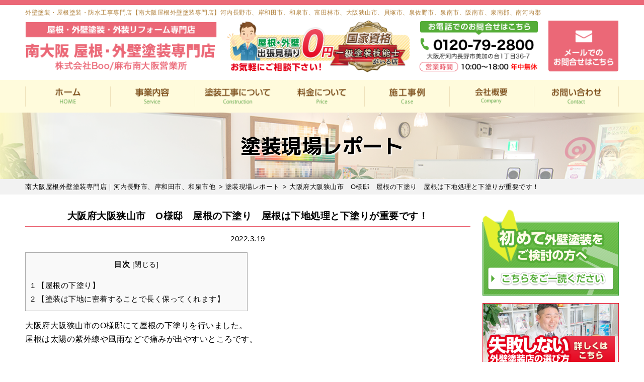

--- FILE ---
content_type: text/html; charset=UTF-8
request_url: https://azabu-minamiosaka.net/report/4556/
body_size: 25666
content:
<!DOCTYPE html>
<html dir="ltr" lang="ja"
	prefix="og: https://ogp.me/ns#"  class="no-js">

<head>
  <meta charset="UTF-8">
  <meta http-equiv="X-UA-Compatible" content="IE=edge">
  <meta name="viewport" content="width=device-width,initial-scale=1">
  <!--[if lt IE 9]>
<script src="https://azabu-minamiosaka.net/wp-content/themes/lead-gtheme/js/html5.js"></script>
<script src="//css3-mediaqueries-js.googlecode.com/svn/trunk/css3-mediaqueries.js"></script>
<![endif]-->
  <script data-cfasync="false" type="text/javascript">var ewww_webp_supported=!1;function check_webp_feature(A,e){if(e=void 0!==e?e:function(){},ewww_webp_supported)e(ewww_webp_supported);else{var w=new Image;w.onload=function(){ewww_webp_supported=0<w.width&&0<w.height,e&&e(ewww_webp_supported)},w.onerror=function(){e&&e(!1)},w.src="data:image/webp;base64,"+{alpha:"UklGRkoAAABXRUJQVlA4WAoAAAAQAAAAAAAAAAAAQUxQSAwAAAARBxAR/Q9ERP8DAABWUDggGAAAABQBAJ0BKgEAAQAAAP4AAA3AAP7mtQAAAA=="}[A]}}check_webp_feature("alpha");</script><script>(function(html){html.className = html.className.replace(/\bno-js\b/,'js')})(document.documentElement);</script>
<title>大阪府大阪狭山市 O様邸 屋根の下塗り 屋根は下地処理と下塗りが重要です！ | 南大阪屋根外壁塗装専門店｜河内長野市、岸和田市、和泉市他</title><link rel="stylesheet" href="https://fonts.googleapis.com/css?family=Noto%20Sans%3A400italic%2C700italic%2C400%2C700%7CNoto%20Serif%3A400italic%2C700italic%2C400%2C700%7CInconsolata%3A400%2C700%7CAnton%7CIBM%20Plex%20Serif%7CM%20PLUS%201p&#038;subset=latin%2Clatin-ext&#038;display=swap" />

		<!-- All in One SEO 4.2.0 -->
		<meta name="description" content="大阪府大阪狭山市のO様邸にて屋根の下塗りを行いました。 屋根は太陽の紫外線や風雨などで痛みが出やすいところです" />
		<meta name="robots" content="max-image-preview:large" />
		<link rel="canonical" href="https://azabu-minamiosaka.net/report/4556/" />
		<meta property="og:locale" content="ja_JP" />
		<meta property="og:site_name" content="河内長野市の外壁塗装専門店【南大阪屋根外壁塗装専門店】" />
		<meta property="og:type" content="article" />
		<meta property="og:title" content="大阪府大阪狭山市 O様邸 屋根の下塗り 屋根は下地処理と下塗りが重要です！ | 南大阪屋根外壁塗装専門店｜河内長野市、岸和田市、和泉市他" />
		<meta property="og:description" content="大阪府大阪狭山市のO様邸にて屋根の下塗りを行いました。 屋根は太陽の紫外線や風雨などで痛みが出やすいところです" />
		<meta property="og:url" content="https://azabu-minamiosaka.net/report/4556/" />
		<meta property="article:published_time" content="2022-03-19T14:48:37+00:00" />
		<meta property="article:modified_time" content="2022-03-21T03:36:56+00:00" />
		<meta name="twitter:card" content="summary" />
		<meta name="twitter:title" content="大阪府大阪狭山市 O様邸 屋根の下塗り 屋根は下地処理と下塗りが重要です！ | 南大阪屋根外壁塗装専門店｜河内長野市、岸和田市、和泉市他" />
		<meta name="twitter:description" content="大阪府大阪狭山市のO様邸にて屋根の下塗りを行いました。 屋根は太陽の紫外線や風雨などで痛みが出やすいところです" />
		<meta name="google" content="nositelinkssearchbox" />
		<script type="application/ld+json" class="aioseo-schema">
			{"@context":"https:\/\/schema.org","@graph":[{"@type":"WebSite","@id":"https:\/\/azabu-minamiosaka.net\/#website","url":"https:\/\/azabu-minamiosaka.net\/","name":"\u5357\u5927\u962a\u5c4b\u6839\u5916\u58c1\u5857\u88c5\u5c02\u9580\u5e97\uff5c\u6cb3\u5185\u9577\u91ce\u5e02\u3001\u5cb8\u548c\u7530\u5e02\u3001\u548c\u6cc9\u5e02\u4ed6","description":"\u5916\u58c1\u5857\u88c5\u30fb\u5c4b\u6839\u5857\u88c5\u30fb\u9632\u6c34\u5de5\u4e8b\u30fb\u96e8\u6f0f\u308a\u4fee\u7406\u5bfe\u5fdc\uff01","inLanguage":"ja","publisher":{"@id":"https:\/\/azabu-minamiosaka.net\/#organization"}},{"@type":"Organization","@id":"https:\/\/azabu-minamiosaka.net\/#organization","name":"\u5357\u5927\u962a\u5c4b\u6839\u30fb\u5916\u58c1\u5857\u88c5\u5c02\u9580\u5e97\/\u682a\u5f0f\u4f1a\u793eBoo\/\u9ebb\u5e03\u5357\u5927\u962a\u55b6\u696d\u6240","url":"https:\/\/azabu-minamiosaka.net\/","logo":{"@type":"ImageObject","@id":"https:\/\/azabu-minamiosaka.net\/#organizationLogo","url":"https:\/\/azabu-minamiosaka.net\/wp-content\/themes\/lead-gtheme\/images\/logo.png.webp"},"image":{"@id":"https:\/\/azabu-minamiosaka.net\/#organizationLogo"},"contactPoint":{"@type":"ContactPoint","telephone":"+81120418069","contactType":"Customer Support"}},{"@type":"BreadcrumbList","@id":"https:\/\/azabu-minamiosaka.net\/report\/4556\/#breadcrumblist","itemListElement":[{"@type":"ListItem","@id":"https:\/\/azabu-minamiosaka.net\/#listItem","position":1,"item":{"@type":"WebPage","@id":"https:\/\/azabu-minamiosaka.net\/","name":"\u30db\u30fc\u30e0","description":"\u5927\u962a\u5e9c\u6cb3\u5185\u9577\u91ce\u5e02\u3067\u5916\u58c1\u5857\u88c5\u3001\u5c4b\u6839\u5857\u88c5\u3092\u9078\u3076\u306a\u3089\u3001\u30ea\u30d4\u30fc\u30c8\u738790%\u306e\u5f53\u793e\u3078\u3054\u76f8\u8ac7\u304f\u3060\u3055\u3044!\uff7c\uff98\uff7a\uff9d\u5857\u88c549.8\u4e07\u301c\u3010\u5357\u5927\u962a\u5c4b\u6839\u30fb\u5916\u58c1\u5857\u88c5\u5c02\u9580\u5e97\u3011\u306f\u4e00\u7d1a\u5857\u88c5\u6280\u80fd\u58eb\u304c\u884c\u3046\u5916\u58c1\u5c4b\u6839\u306e\u73fe\u5834\u8abf\u67fb\u30fb\u304a\u898b\u7a4d0\u5186\u3067\u5b9f\u65bd\u4e2d\u3067\u3059\u3002\u5b9f\u7e3e6200\u68df\uff01\u9ad8\u54c1\u8cea\u306a\u5857\u88c5\u3092\u81ea\u793e\u65bd\u5de5\u3060\u304b\u3089\u3067\u304d\u308b\u4f4e\u4fa1\u683c\u3067\u304a\u5c4a\u3051\u3002\u5cb8\u548c\u7530\u5e02\u3001\u548c\u6cc9\u5e02\u3092\u4e2d\u5fc3\u3068\u3057\u305f\u5357\u5927\u962a\u30a8\u30ea\u30a2\u5bfe\u5fdc\uff01","url":"https:\/\/azabu-minamiosaka.net\/"},"nextItem":"https:\/\/azabu-minamiosaka.net\/report\/#listItem"},{"@type":"ListItem","@id":"https:\/\/azabu-minamiosaka.net\/report\/#listItem","position":2,"item":{"@type":"WebPage","@id":"https:\/\/azabu-minamiosaka.net\/report\/","name":"\u5857\u88c5\u73fe\u5834\u30ec\u30dd\u30fc\u30c8","description":"\u5927\u962a\u5e9c\u5927\u962a\u72ed\u5c71\u5e02\u306eO\u69d8\u90b8\u306b\u3066\u5c4b\u6839\u306e\u4e0b\u5857\u308a\u3092\u884c\u3044\u307e\u3057\u305f\u3002 \u5c4b\u6839\u306f\u592a\u967d\u306e\u7d2b\u5916\u7dda\u3084\u98a8\u96e8\u306a\u3069\u3067\u75db\u307f\u304c\u51fa\u3084\u3059\u3044\u3068\u3053\u308d\u3067\u3059","url":"https:\/\/azabu-minamiosaka.net\/report\/"},"previousItem":"https:\/\/azabu-minamiosaka.net\/#listItem"}]},{"@type":"Person","@id":"https:\/\/azabu-minamiosaka.net\/author\/ai110gyzro\/#author","url":"https:\/\/azabu-minamiosaka.net\/author\/ai110gyzro\/","name":"ai110gyzro","image":{"@type":"ImageObject","@id":"https:\/\/azabu-minamiosaka.net\/report\/4556\/#authorImage","url":"https:\/\/secure.gravatar.com\/avatar\/715f41ecd8134cbf3afc5b5b70ecd295?s=96&d=mm&r=g","width":96,"height":96,"caption":"ai110gyzro"}},{"@type":"WebPage","@id":"https:\/\/azabu-minamiosaka.net\/report\/4556\/#webpage","url":"https:\/\/azabu-minamiosaka.net\/report\/4556\/","name":"\u5927\u962a\u5e9c\u5927\u962a\u72ed\u5c71\u5e02 O\u69d8\u90b8 \u5c4b\u6839\u306e\u4e0b\u5857\u308a \u5c4b\u6839\u306f\u4e0b\u5730\u51e6\u7406\u3068\u4e0b\u5857\u308a\u304c\u91cd\u8981\u3067\u3059\uff01 | \u5357\u5927\u962a\u5c4b\u6839\u5916\u58c1\u5857\u88c5\u5c02\u9580\u5e97\uff5c\u6cb3\u5185\u9577\u91ce\u5e02\u3001\u5cb8\u548c\u7530\u5e02\u3001\u548c\u6cc9\u5e02\u4ed6","description":"\u5927\u962a\u5e9c\u5927\u962a\u72ed\u5c71\u5e02\u306eO\u69d8\u90b8\u306b\u3066\u5c4b\u6839\u306e\u4e0b\u5857\u308a\u3092\u884c\u3044\u307e\u3057\u305f\u3002 \u5c4b\u6839\u306f\u592a\u967d\u306e\u7d2b\u5916\u7dda\u3084\u98a8\u96e8\u306a\u3069\u3067\u75db\u307f\u304c\u51fa\u3084\u3059\u3044\u3068\u3053\u308d\u3067\u3059","inLanguage":"ja","isPartOf":{"@id":"https:\/\/azabu-minamiosaka.net\/#website"},"breadcrumb":{"@id":"https:\/\/azabu-minamiosaka.net\/report\/4556\/#breadcrumblist"},"author":"https:\/\/azabu-minamiosaka.net\/author\/ai110gyzro\/#author","creator":"https:\/\/azabu-minamiosaka.net\/author\/ai110gyzro\/#author","image":{"@type":"ImageObject","@id":"https:\/\/azabu-minamiosaka.net\/#mainImage","url":"https:\/\/azabu-minamiosaka.net\/wp-content\/uploads\/2022\/03\/aabda78e02ccb32186e3349b48f74607.jpg","width":1200,"height":900,"caption":"\u5c4b\u6839\u306e\u4e0b\u5857\u308a\u306e\u753b\u50cf"},"primaryImageOfPage":{"@id":"https:\/\/azabu-minamiosaka.net\/report\/4556\/#mainImage"},"datePublished":"2022-03-19T14:48:37+09:00","dateModified":"2022-03-21T03:36:56+09:00"},{"@type":"Article","@id":"https:\/\/azabu-minamiosaka.net\/report\/4556\/#article","name":"\u5927\u962a\u5e9c\u5927\u962a\u72ed\u5c71\u5e02 O\u69d8\u90b8 \u5c4b\u6839\u306e\u4e0b\u5857\u308a \u5c4b\u6839\u306f\u4e0b\u5730\u51e6\u7406\u3068\u4e0b\u5857\u308a\u304c\u91cd\u8981\u3067\u3059\uff01 | \u5357\u5927\u962a\u5c4b\u6839\u5916\u58c1\u5857\u88c5\u5c02\u9580\u5e97\uff5c\u6cb3\u5185\u9577\u91ce\u5e02\u3001\u5cb8\u548c\u7530\u5e02\u3001\u548c\u6cc9\u5e02\u4ed6","description":"\u5927\u962a\u5e9c\u5927\u962a\u72ed\u5c71\u5e02\u306eO\u69d8\u90b8\u306b\u3066\u5c4b\u6839\u306e\u4e0b\u5857\u308a\u3092\u884c\u3044\u307e\u3057\u305f\u3002 \u5c4b\u6839\u306f\u592a\u967d\u306e\u7d2b\u5916\u7dda\u3084\u98a8\u96e8\u306a\u3069\u3067\u75db\u307f\u304c\u51fa\u3084\u3059\u3044\u3068\u3053\u308d\u3067\u3059","inLanguage":"ja","headline":"\u5927\u962a\u5e9c\u5927\u962a\u72ed\u5c71\u5e02\u3000O\u69d8\u90b8\u3000\u5c4b\u6839\u306e\u4e0b\u5857\u308a\u3000\u5c4b\u6839\u306f\u4e0b\u5730\u51e6\u7406\u3068\u4e0b\u5857\u308a\u304c\u91cd\u8981\u3067\u3059\uff01","author":{"@id":"https:\/\/azabu-minamiosaka.net\/author\/ai110gyzro\/#author"},"publisher":{"@id":"https:\/\/azabu-minamiosaka.net\/#organization"},"datePublished":"2022-03-19T14:48:37+09:00","dateModified":"2022-03-21T03:36:56+09:00","articleSection":"\u5857\u88c5\u73fe\u5834\u30ec\u30dd\u30fc\u30c8, \u5927\u962a\u5e9c, \u5927\u962a\u72ed\u5c71\u5e02, \u5c4b\u6839\u5857\u88c5","mainEntityOfPage":{"@id":"https:\/\/azabu-minamiosaka.net\/report\/4556\/#webpage"},"isPartOf":{"@id":"https:\/\/azabu-minamiosaka.net\/report\/4556\/#webpage"},"image":{"@type":"ImageObject","@id":"https:\/\/azabu-minamiosaka.net\/#articleImage","url":"https:\/\/azabu-minamiosaka.net\/wp-content\/uploads\/2022\/03\/aabda78e02ccb32186e3349b48f74607.jpg","width":1200,"height":900,"caption":"\u5c4b\u6839\u306e\u4e0b\u5857\u308a\u306e\u753b\u50cf"}}]}
		</script>
		<script type="text/javascript" >
			window.ga=window.ga||function(){(ga.q=ga.q||[]).push(arguments)};ga.l=+new Date;
			ga('create', "UA-161813202-1", 'auto');
			ga('require', 'outboundLinkTracker');
			ga('send', 'pageview');
		</script>
		<script async src="https://www.google-analytics.com/analytics.js"></script>
		<script async src="https://azabu-minamiosaka.net/wp-content/plugins/all-in-one-seo-pack/dist/Lite/assets/autotrack.ca946afc.js?ver=4.2.0"></script>
		<!-- All in One SEO -->

<link rel='dns-prefetch' href='//fonts.googleapis.com' />
<link href='https://fonts.gstatic.com' crossorigin rel='preconnect' />
<link rel="alternate" type="application/rss+xml" title="南大阪屋根外壁塗装専門店｜河内長野市、岸和田市、和泉市他 &raquo; フィード" href="https://azabu-minamiosaka.net/feed/" />
<link rel="alternate" type="application/rss+xml" title="南大阪屋根外壁塗装専門店｜河内長野市、岸和田市、和泉市他 &raquo; コメントフィード" href="https://azabu-minamiosaka.net/comments/feed/" />
<link rel="alternate" type="application/rss+xml" title="南大阪屋根外壁塗装専門店｜河内長野市、岸和田市、和泉市他 &raquo; 大阪府大阪狭山市　O様邸　屋根の下塗り　屋根は下地処理と下塗りが重要です！ のコメントのフィード" href="https://azabu-minamiosaka.net/report/4556/feed/" />
<link rel='stylesheet' id='wp-block-library-css'  href='https://azabu-minamiosaka.net/wp-includes/css/dist/block-library/style.min.css?ver=5.8.12' type='text/css' media='all' />
<link rel='stylesheet' id='toc-screen-css'  href='https://azabu-minamiosaka.net/wp-content/plugins/table-of-contents-plus/screen.min.css?ver=2106' type='text/css' media='all' />
<link rel='stylesheet' id='wp-pagenavi-css'  href='https://azabu-minamiosaka.net/wp-content/plugins/wp-pagenavi/pagenavi-css.css?ver=2.70' type='text/css' media='all' />

<link rel='stylesheet' id='genericons-css'  href='https://azabu-minamiosaka.net/wp-content/themes/lead-gtheme/genericons/genericons.css?ver=3.2' type='text/css' media='all' />
<link rel='stylesheet' id='twentyfifteen-style-css'  href='https://azabu-minamiosaka.net/wp-content/themes/lead-gtheme/style.css?ver=5.8.12' type='text/css' media='all' />
<style id='twentyfifteen-style-inline-css' type='text/css'>

			.post-navigation .nav-previous { background-image: url(https://azabu-minamiosaka.net/wp-content/uploads/2022/03/0721a40f956016f92432fe25424adf87-825x510.jpg); }
			.post-navigation .nav-previous .post-title, .post-navigation .nav-previous a:hover .post-title, .post-navigation .nav-previous .meta-nav { color: #fff; }
			.post-navigation .nav-previous a:before { background-color: rgba(0, 0, 0, 0.4); }
		
			.post-navigation .nav-next { background-image: url(https://azabu-minamiosaka.net/wp-content/uploads/2022/03/3136f618a4889cad676caa05f29e5af3-825x510.jpg); border-top: 0; }
			.post-navigation .nav-next .post-title, .post-navigation .nav-next a:hover .post-title, .post-navigation .nav-next .meta-nav { color: #fff; }
			.post-navigation .nav-next a:before { background-color: rgba(0, 0, 0, 0.4); }
		
</style>
<!--[if lt IE 9]>
<link rel='stylesheet' id='twentyfifteen-ie-css'  href='https://azabu-minamiosaka.net/wp-content/themes/lead-gtheme/css/ie.css?ver=20141010' type='text/css' media='all' />
<![endif]-->
<!--[if lt IE 8]>
<link rel='stylesheet' id='twentyfifteen-ie7-css'  href='https://azabu-minamiosaka.net/wp-content/themes/lead-gtheme/css/ie7.css?ver=20141010' type='text/css' media='all' />
<![endif]-->
<link rel='stylesheet' id='dashicons-css'  href='https://azabu-minamiosaka.net/wp-includes/css/dashicons.min.css?ver=5.8.12' type='text/css' media='all' />
<script type='text/javascript' src='https://azabu-minamiosaka.net/wp-includes/js/jquery/jquery.min.js?ver=3.6.0' id='jquery-core-js'></script>
<script type='text/javascript' src='https://azabu-minamiosaka.net/wp-includes/js/jquery/jquery-migrate.min.js?ver=3.3.2' id='jquery-migrate-js'></script>
<link rel="https://api.w.org/" href="https://azabu-minamiosaka.net/wp-json/" /><link rel="alternate" type="application/json" href="https://azabu-minamiosaka.net/wp-json/wp/v2/posts/4556" /><link rel="EditURI" type="application/rsd+xml" title="RSD" href="https://azabu-minamiosaka.net/xmlrpc.php?rsd" />
<link rel='shortlink' href='https://azabu-minamiosaka.net/?p=4556' />
<link rel="alternate" type="application/json+oembed" href="https://azabu-minamiosaka.net/wp-json/oembed/1.0/embed?url=https%3A%2F%2Fazabu-minamiosaka.net%2Freport%2F4556%2F" />
<link rel="alternate" type="text/xml+oembed" href="https://azabu-minamiosaka.net/wp-json/oembed/1.0/embed?url=https%3A%2F%2Fazabu-minamiosaka.net%2Freport%2F4556%2F&#038;format=xml" />
<style type="text/css">div#toc_container {width: 50%;}</style><style type="text/css" id="custom-background-css">
body.custom-background { background-color: #ffffff; }
</style>
	<link rel="icon" href="https://azabu-minamiosaka.net/wp-content/uploads/2020/03/cropped-favicon-32x32.png" sizes="32x32" />
<link rel="icon" href="https://azabu-minamiosaka.net/wp-content/uploads/2020/03/cropped-favicon-192x192.png" sizes="192x192" />
<link rel="apple-touch-icon" href="https://azabu-minamiosaka.net/wp-content/uploads/2020/03/cropped-favicon-180x180.png" />
<meta name="msapplication-TileImage" content="https://azabu-minamiosaka.net/wp-content/uploads/2020/03/cropped-favicon-270x270.png" />
		<style type="text/css" id="wp-custom-css">
			#maincolumn #top_banner2 .col2_wrap{ overflow: hidden; }
#maincolumn #top_banner2 .col2_item{
    width: 49.5%;
    float: left;
}
#maincolumn #top_banner2 .col2_item:nth-child(2){
  float: right;
}		</style>
		<noscript><style id="rocket-lazyload-nojs-css">.rll-youtube-player, [data-lazy-src]{display:none !important;}</style></noscript>      <!--css-->
  <link href="//fonts.googleapis.com/earlyaccess/mplus1p.css" rel="stylesheet" />
  
  <link href="//fonts.googleapis.com/earlyaccess/sawarabimincho.css" rel="stylesheet" />
  
  
  <link rel="stylesheet" href="https://maxcdn.bootstrapcdn.com/font-awesome/4.7.0/css/font-awesome.min.css">
    <!--lightbox-->
  <link rel="stylesheet" type="text/css" href="https://azabu-minamiosaka.net/wp-content/themes/lead-gtheme/js/lightbox/css/lightbox.css" />
  <!-- bxSlider CSS file -->
  <link href="https://azabu-minamiosaka.net/wp-content/themes/lead-gtheme/js/bxslider/jquery.bxslider.css" rel="stylesheet" />
  <script src="//ajax.googleapis.com/ajax/libs/jquery/1.11.1/jquery.min.js"></script>
  <link rel="stylesheet" type="text/css" href="https://azabu-minamiosaka.net/wp-content/themes/lead-gtheme/js/drawer/drawer-docs.css" media="screen and (max-width: 767px)" />
  <script type="text/javascript" src="https://azabu-minamiosaka.net/wp-content/themes/lead-gtheme/js/drawer/drawer-docs.js" const mq=window.matchMedia( "(min-width: 767px)" );></script>

  <!-- バリュー工法用CSS -->
    <!-- ajaxzip -->
  <script src="//ajaxzip3.github.io/ajaxzip3.js" charset="UTF-8"></script>
  <script type="text/javascript">
    jQuery(function() {
      jQuery('#zip').keyup(function(event) {
        AjaxZip3.zip2addr(this, '', 'addr', 'addr');
      })
    })
  </script>

<!-- KVスライド -->
<script>
$(function(){
  $('.slider').slick({
    centerMode: true,
    centerPadding: '0',
    autoplay: true,
    arrows: true,

    responsive: [
      {
        breakpoint: 768,
        settings: {
          centerMode: false,
          centerPadding: '0'
        }
      },
    ]
  });
  var slidesToshow_val = 10;
    var slidesToshow_leng = $('ul li').length;
    if(slidesToshow_leng > slidesToshow_val){
      slidesToshow_val = slidesToshow_leng;
    }
  $('.thumb').slick({
    asNavFor:'.slider',
    focusOnSelect: true,
    slidesToShow:slidesToshow_val,
    slidesToScroll:1,
}); 
});
</script>

  <meta name="msvalidate.01" content="368653692B4100A1AD9C625B02D8A119" />
  <!-- Global site tag (gtag.js) - Google Analytics -->
  <script async src="https://www.googletagmanager.com/gtag/js?id=UA-161813202-1"></script>
  <script>
    window.dataLayer = window.dataLayer || [];

    function gtag() {
      dataLayer.push(arguments);
    }
    gtag('js', new Date());

    gtag('config', 'UA-161813202-1');
  </script>
  <script type="module" src="https://widgets.thereviewsplace.com/2.0/rw-widget-list.js"></script>
  <script type="module" src="https://widgets.thereviewsplace.com/2.0/rw-widget-badge1.js"></script>


  <!-- ローカルビジネスの構造化データ -->
  <script type="application/ld+json">
    {
      "@context": "http://schema.org",
      "@type": "HousePainter",
      "name": "株式会社Boo",
      "priceRange": "$$$",
      "address": {
        "@type": "PostalAddress",
        "streetAddress": "美加の台1丁目35番14号",
        "addressLocality": "河内長野市",
        "addressRegion": "大阪府",
        "postalCode": "5860044",
        "addressCountry": "JP"
      },
      "geo": {
        "@type": "GeoCoordinates",
        "latitude": "34.425289",
        "longitude": "135.581659"
      },
      "telephone": "+81-120-418-069",
      "openingHoursSpecification": [{
        "@type": "OpeningHoursSpecification",
        "dayOfWeek": [
          "Monday",
          "Tuesday",
          "Wednesday",
          "Thursday",
          "Friday",
          "Saturday",
          "Sunday"
        ],
        "opens": "8:00",
        "closes": "18:00"
      }],
      "image": "https://azabu-minamiosaka.net/wp-content/themes/lead-gtheme/images/page/company-3.png",
      "url": "https://azabu-minamiosaka.net/"
    }
  </script>
  </head>


      <body class="post-template-default single single-post postid-4556 single-format-standard custom-background drawer drawer--top page" itemscope itemtype="//schema.org/WebPage">
<script>if(ewww_webp_supported){document.body.classList.add("webp-support");}</script>
      
      <div id="loaderafter-wrap">
        <div id="bgl">
          <div id="bgr">

                            <header id="header" role="banner">
                
                <div class="spview">
                  <div class="hamburger_wrap">
                    <button type="button" class="drawer-toggle drawer-hamburger">
                      <span class="sr-only">toggle navigation</span> <span class="drawer-hamburger-icon"></span>
                      <span class="menubtn_txt">MENU</span>
                    </button>
                  </div>
                  <div class="head_sp_logoarea clear">
                    <div id="site_description_area">
                      <div class="mainwrap">
                                                  <h1 class="site_h1">外壁塗装・屋根塗装・防水工事専門店【南大阪屋根外壁塗装専門店】河内長野市、岸和田市、和泉市、富田林市、大阪狭山市、貝塚市、泉佐野市、泉南市、阪南市、泉南郡、南河内郡</h1>
                                              </div>
                    </div>
                    <div class="site_title">
                      <a href="https://azabu-minamiosaka.net/"><img src="data:image/svg+xml,%3Csvg%20xmlns='http://www.w3.org/2000/svg'%20viewBox='0%200%200%200'%3E%3C/svg%3E" alt="南大阪屋根外壁塗装専門店LOGO" data-lazy-src="https://azabu-minamiosaka.net/wp-content/themes/lead-gtheme/images/logo.png" data-lazy-src-webp="https://azabu-minamiosaka.net/wp-content/themes/lead-gtheme/images/logo.png.webp" class="ewww_webp_lazy_load" /><noscript><img src="https://azabu-minamiosaka.net/wp-content/themes/lead-gtheme/images/logo.png" alt="南大阪屋根外壁塗装専門店LOGO" /></noscript></a>
                    </div>
                    <div class="head_laurel">
                           <img src="data:image/svg+xml,%3Csvg%20xmlns='http://www.w3.org/2000/svg'%20viewBox='0%200%200%200'%3E%3C/svg%3E" alt="南大阪地域密着" data-lazy-src="https://azabu-minamiosaka.net/wp-content/themes/lead-gtheme/images/frame/header_icon.png" data-lazy-src-webp="https://azabu-minamiosaka.net/wp-content/themes/lead-gtheme/images/frame/header_icon.png.webp" class="ewww_webp_lazy_load" /><noscript><img src="https://azabu-minamiosaka.net/wp-content/themes/lead-gtheme/images/frame/header_icon.png" alt="南大阪地域密着" /></noscript>
                    </div>
                  </div>
                  <nav class="drawer-nav" role="navigation">
                                                                <div class="scrolling_wrap">
                                                <div class="site_title">
                          <a href="https://azabu-minamiosaka.net/"><img src="data:image/svg+xml,%3Csvg%20xmlns='http://www.w3.org/2000/svg'%20viewBox='0%200%200%2050'%3E%3C/svg%3E" alt="南大阪屋根外壁塗装専門店LOGO" width="auto" height="50px" data-lazy-src="https://azabu-minamiosaka.net/wp-content/themes/lead-gtheme/images/logo.png" data-lazy-src-webp="https://azabu-minamiosaka.net/wp-content/themes/lead-gtheme/images/logo.png.webp" class="ewww_webp_lazy_load" /><noscript><img src="https://azabu-minamiosaka.net/wp-content/themes/lead-gtheme/images/logo.png" alt="南大阪屋根外壁塗装専門店LOGO" width="auto" height="50px" /></noscript></a>
                        </div>
                        <div class="scrolling_wrap_top">
                          <ul>
                            <li><a href="https://azabu-minamiosaka.net/business/tosou/"><span class="dashicons dashicons-admin-home"></span><br>外壁塗装・屋根塗装</a></li>
                            <li><a href="https://azabu-minamiosaka.net/inspection/"><span class="dashicons dashicons-welcome-write-blog"></span><br>プロが見る無料診断</a></li>
                            <li><a href="https://azabu-minamiosaka.net/case/"><span class="dashicons dashicons-format-gallery"></span><br>外壁塗装の施工事例</a></li>
                            <li><a href="https://azabu-minamiosaka.net/voice/"><span class="dashicons dashicons-testimonial"></span><br>お客様の声</a></li>
                            <li><a href="https://azabu-minamiosaka.net/price/"><span class="dashicons dashicons-awards"></span><br>塗装工事の料金</a></li>
                            <li><a href="https://azabu-minamiosaka.net/toryo/"><span class="dashicons dashicons-admin-appearance"></span><br>塗料について</a></li>
                          </ul>
                        </div>
                        <div id="globalnaviarea_wrap" class="sp_menu">
                          <ul id="main-nav"><li id="menu-item-11" class="menu-item menu-item-type-custom menu-item-object-custom menu-item-home menu-item-11"><a href="https://azabu-minamiosaka.net">HOME</a></li>
<li id="menu-item-116" class="menu-item menu-item-type-post_type menu-item-object-page menu-item-has-children menu-item-116"><a href="https://azabu-minamiosaka.net/business/">事業内容</a>
<ul class="sub-menu">
	<li id="menu-item-117" class="menu-item menu-item-type-post_type menu-item-object-page menu-item-117"><a href="https://azabu-minamiosaka.net/reason/">選ばれる理由</a></li>
	<li id="menu-item-118" class="menu-item menu-item-type-post_type menu-item-object-page menu-item-118"><a href="https://azabu-minamiosaka.net/business/tosou/">外壁塗装</a></li>
	<li id="menu-item-119" class="menu-item menu-item-type-post_type menu-item-object-page menu-item-119"><a href="https://azabu-minamiosaka.net/business/tosou/">屋根塗装</a></li>
	<li id="menu-item-120" class="menu-item menu-item-type-post_type menu-item-object-page menu-item-120"><a href="https://azabu-minamiosaka.net/business/bousui/">防水工事</a></li>
	<li id="menu-item-121" class="menu-item menu-item-type-post_type menu-item-object-page menu-item-121"><a href="https://azabu-minamiosaka.net/business/shikkui/">漆喰工事</a></li>
	<li id="menu-item-122" class="menu-item menu-item-type-post_type menu-item-object-page menu-item-122"><a href="https://azabu-minamiosaka.net/business/amadoi/">雨樋修理</a></li>
	<li id="menu-item-123" class="menu-item menu-item-type-post_type menu-item-object-page menu-item-123"><a href="https://azabu-minamiosaka.net/business/reform/">リフォーム</a></li>
</ul>
</li>
<li id="menu-item-475" class="menu-item menu-item-type-post_type menu-item-object-page menu-item-has-children menu-item-475"><a href="https://azabu-minamiosaka.net/flow/">塗装工事の流れ</a>
<ul class="sub-menu">
	<li id="menu-item-1168" class="menu-item menu-item-type-post_type menu-item-object-page menu-item-1168"><a href="https://azabu-minamiosaka.net/simulator/">カラーシミュレーター</a></li>
	<li id="menu-item-476" class="menu-item menu-item-type-post_type menu-item-object-page menu-item-476"><a href="https://azabu-minamiosaka.net/repair/">塗装前の下地処理</a></li>
	<li id="menu-item-1169" class="menu-item menu-item-type-custom menu-item-object-custom menu-item-1169"><a href="https://azabu-minamiosaka.net/category/toryo/">塗料について</a></li>
	<li id="menu-item-477" class="menu-item menu-item-type-post_type menu-item-object-page menu-item-477"><a href="https://azabu-minamiosaka.net/coaking/">オートンイクシード</a></li>
	<li id="menu-item-1178" class="menu-item menu-item-type-custom menu-item-object-custom menu-item-1178"><a href="https://azabu-minamiosaka.net/tips/88/">外壁塗装が初めての方</a></li>
	<li id="menu-item-1228" class="menu-item menu-item-type-post_type menu-item-object-post menu-item-1228"><a href="https://azabu-minamiosaka.net/tips/49/">こんな症状には要注意</a></li>
</ul>
</li>
<li id="menu-item-474" class="menu-item menu-item-type-post_type menu-item-object-page menu-item-has-children menu-item-474"><a href="https://azabu-minamiosaka.net/price/">料金について</a>
<ul class="sub-menu">
	<li id="menu-item-1174" class="menu-item menu-item-type-post_type menu-item-object-page menu-item-1174"><a href="https://azabu-minamiosaka.net/price/lowprice/">安さの秘密</a></li>
	<li id="menu-item-1229" class="menu-item menu-item-type-post_type menu-item-object-post menu-item-1229"><a href="https://azabu-minamiosaka.net/tips/535/">工事はセットでおトク</a></li>
	<li id="menu-item-1756" class="menu-item menu-item-type-post_type menu-item-object-page menu-item-1756"><a href="https://azabu-minamiosaka.net/insurance/">火災・地震保険の利用</a></li>
	<li id="menu-item-1994" class="menu-item menu-item-type-post_type menu-item-object-page menu-item-1994"><a href="https://azabu-minamiosaka.net/price/market/">外壁塗装の相場価格</a></li>
</ul>
</li>
<li id="menu-item-145" class="menu-item menu-item-type-post_type menu-item-object-page menu-item-has-children menu-item-145"><a href="https://azabu-minamiosaka.net/case/">施工事例</a>
<ul class="sub-menu">
	<li id="menu-item-146" class="menu-item menu-item-type-post_type menu-item-object-page menu-item-146"><a href="https://azabu-minamiosaka.net/voice/">お客様の声</a></li>
	<li id="menu-item-147" class="menu-item menu-item-type-taxonomy menu-item-object-category current-post-ancestor current-menu-parent current-post-parent menu-item-147"><a href="https://azabu-minamiosaka.net/category/report/">塗装現場レポート</a></li>
</ul>
</li>
<li id="menu-item-148" class="menu-item menu-item-type-post_type menu-item-object-page menu-item-has-children menu-item-148"><a href="https://azabu-minamiosaka.net/company/">会社概要</a>
<ul class="sub-menu">
	<li id="menu-item-149" class="menu-item menu-item-type-taxonomy menu-item-object-category menu-item-149"><a href="https://azabu-minamiosaka.net/category/topics/">新着情報</a></li>
	<li id="menu-item-376" class="menu-item menu-item-type-post_type menu-item-object-page menu-item-376"><a href="https://azabu-minamiosaka.net/staff/">スタッフ紹介</a></li>
	<li id="menu-item-151" class="menu-item menu-item-type-post_type menu-item-object-page menu-item-151"><a href="https://azabu-minamiosaka.net/warranty/">安心の保証制度</a></li>
	<li id="menu-item-152" class="menu-item menu-item-type-post_type menu-item-object-page menu-item-152"><a href="https://azabu-minamiosaka.net/support/">定期サポート</a></li>
	<li id="menu-item-150" class="menu-item menu-item-type-taxonomy menu-item-object-category menu-item-150"><a href="https://azabu-minamiosaka.net/category/blog/">ブログ</a></li>
</ul>
</li>
<li id="menu-item-153" class="menu-item menu-item-type-post_type menu-item-object-page menu-item-has-children menu-item-153"><a href="https://azabu-minamiosaka.net/contact/">お問い合わせ</a>
<ul class="sub-menu">
	<li id="menu-item-154" class="menu-item menu-item-type-post_type menu-item-object-page menu-item-154"><a href="https://azabu-minamiosaka.net/faq/">よくあるご質問</a></li>
	<li id="menu-item-155" class="menu-item menu-item-type-post_type menu-item-object-page menu-item-155"><a href="https://azabu-minamiosaka.net/inspection/">無料診断について</a></li>
</ul>
</li>
</ul>                          <ul id="main-nav"><li id="menu-item-211" class="menu-item menu-item-type-post_type menu-item-object-page menu-item-211"><a href="https://azabu-minamiosaka.net/sitemap/">その他のメニュー</a></li>
<li id="menu-item-39" class="menu-item menu-item-type-post_type menu-item-object-page menu-item-privacy-policy menu-item-39"><a href="https://azabu-minamiosaka.net/privacy/">プライバシーポリシー</a></li>
</ul>                        </div><!-- #menu -->
                        <div class="scrolling_wrap_bottom">
                          <a href="https://azabu-minamiosaka.net/contact">
                            <img src="data:image/svg+xml,%3Csvg%20xmlns='http://www.w3.org/2000/svg'%20viewBox='0%200%200%200'%3E%3C/svg%3E" data-lazy-src="https://azabu-minamiosaka.net/wp-content/themes/lead-gtheme/images/frame/com_contact.png" data-lazy-src-webp="https://azabu-minamiosaka.net/wp-content/themes/lead-gtheme/images/frame/com_contact.png.webp" class="ewww_webp_lazy_load" /><noscript><img src="https://azabu-minamiosaka.net/wp-content/themes/lead-gtheme/images/frame/com_contact.png" /></noscript>
                          </a>
                        </div>
                        </div>
                  </nav>
                </div>

                <div class="ta_pcview">
                  <div id="site_description_area">
                    <div class="mainwrap">
                                              <h1 class="site_h1">外壁塗装・屋根塗装・防水工事専門店【南大阪屋根外壁塗装専門店】河内長野市、岸和田市、和泉市、富田林市、大阪狭山市、貝塚市、泉佐野市、泉南市、阪南市、泉南郡、南河内郡</h1>
                                          </div>
                  </div>
                  <div class="head_logoarea">
                    <div class="mainwrap clear">
                      <ul>
                        <li>
                          <div class="site_title">
                            <a href="https://azabu-minamiosaka.net/"><img src="data:image/svg+xml,%3Csvg%20xmlns='http://www.w3.org/2000/svg'%20viewBox='0%200%200%200'%3E%3C/svg%3E" alt="南大阪屋根外壁塗装専門店LOGO" data-lazy-src="https://azabu-minamiosaka.net/wp-content/themes/lead-gtheme/images/logo.png" data-lazy-src-webp="https://azabu-minamiosaka.net/wp-content/themes/lead-gtheme/images/logo.png.webp" class="ewww_webp_lazy_load" /><noscript><img src="https://azabu-minamiosaka.net/wp-content/themes/lead-gtheme/images/logo.png" alt="南大阪屋根外壁塗装専門店LOGO" /></noscript></a>
                          </div>
                        </li>
                        <li>
                          <div class="head_laurel">
                            <img src="data:image/svg+xml,%3Csvg%20xmlns='http://www.w3.org/2000/svg'%20viewBox='0%200%200%200'%3E%3C/svg%3E" alt="南大阪地域密着" data-lazy-src="https://azabu-minamiosaka.net/wp-content/themes/lead-gtheme/images/frame/header_icon.png" data-lazy-src-webp="https://azabu-minamiosaka.net/wp-content/themes/lead-gtheme/images/frame/header_icon.png.webp" class="ewww_webp_lazy_load" /><noscript><img src="https://azabu-minamiosaka.net/wp-content/themes/lead-gtheme/images/frame/header_icon.png" alt="南大阪地域密着" /></noscript>
                          </div>
                        </li>
                        <li>
                          <div class="head_tel">
                            <a href="tel:0120-79-2800"><img src="data:image/svg+xml,%3Csvg%20xmlns='http://www.w3.org/2000/svg'%20viewBox='0%200%200%200'%3E%3C/svg%3E" alt="tel" data-lazy-src="https://azabu-minamiosaka.net/wp-content/themes/lead-gtheme/images/frame/header_contact.png" data-lazy-src-webp="https://azabu-minamiosaka.net/wp-content/themes/lead-gtheme/images/frame/header_contact.png.webp" class="ewww_webp_lazy_load" /><noscript><img src="https://azabu-minamiosaka.net/wp-content/themes/lead-gtheme/images/frame/header_contact.png" alt="tel" /></noscript></a>
                          </div>
                        </li>
                        <li>
                          <div class="head_contact">
                            <a href="https://azabu-minamiosaka.net/contact"><img src="data:image/svg+xml,%3Csvg%20xmlns='http://www.w3.org/2000/svg'%20viewBox='0%200%200%200'%3E%3C/svg%3E" alt="お問い合わせ" data-lazy-src="https://azabu-minamiosaka.net/wp-content/themes/lead-gtheme/images/frame/head_mail.png" data-lazy-src-webp="https://azabu-minamiosaka.net/wp-content/themes/lead-gtheme/images/frame/head_mail.png.webp" class="ewww_webp_lazy_load" /><noscript><img src="https://azabu-minamiosaka.net/wp-content/themes/lead-gtheme/images/frame/head_mail.png" alt="お問い合わせ" /></noscript>
                          </div></a>
                        </li>
                      </ul>
                    </div>
                  </div>
                  <div id="globalnaviarea_wrap" class="globalnaviarea_wrap clear">
                    <div class="mainwrap">
                      <div id="site_navigation">
                        <nav id="main_navigation" role="navigation">
                          <div id="toggle"><a class="menu-trigger" href="#"><span class="icon-menu2"></span></a></div>
                          <div id="button_mail"><span class="icon-mail"></span></div>
                          <div id="menu">
                            <ul id="main-nav" class="menu_wrap nav-menu dropmenu"><li class="menu-item menu-item-type-custom menu-item-object-custom menu-item-home menu-item-11"><a href="https://azabu-minamiosaka.net">HOME</a></li>
<li class="menu-item menu-item-type-post_type menu-item-object-page menu-item-has-children menu-item-116"><a href="https://azabu-minamiosaka.net/business/">事業内容</a>
<ul class="sub-menu">
	<li class="menu-item menu-item-type-post_type menu-item-object-page menu-item-117"><a href="https://azabu-minamiosaka.net/reason/">選ばれる理由</a></li>
	<li class="menu-item menu-item-type-post_type menu-item-object-page menu-item-118"><a href="https://azabu-minamiosaka.net/business/tosou/">外壁塗装</a></li>
	<li class="menu-item menu-item-type-post_type menu-item-object-page menu-item-119"><a href="https://azabu-minamiosaka.net/business/tosou/">屋根塗装</a></li>
	<li class="menu-item menu-item-type-post_type menu-item-object-page menu-item-120"><a href="https://azabu-minamiosaka.net/business/bousui/">防水工事</a></li>
	<li class="menu-item menu-item-type-post_type menu-item-object-page menu-item-121"><a href="https://azabu-minamiosaka.net/business/shikkui/">漆喰工事</a></li>
	<li class="menu-item menu-item-type-post_type menu-item-object-page menu-item-122"><a href="https://azabu-minamiosaka.net/business/amadoi/">雨樋修理</a></li>
	<li class="menu-item menu-item-type-post_type menu-item-object-page menu-item-123"><a href="https://azabu-minamiosaka.net/business/reform/">リフォーム</a></li>
</ul>
</li>
<li class="menu-item menu-item-type-post_type menu-item-object-page menu-item-has-children menu-item-475"><a href="https://azabu-minamiosaka.net/flow/">塗装工事の流れ</a>
<ul class="sub-menu">
	<li class="menu-item menu-item-type-post_type menu-item-object-page menu-item-1168"><a href="https://azabu-minamiosaka.net/simulator/">カラーシミュレーター</a></li>
	<li class="menu-item menu-item-type-post_type menu-item-object-page menu-item-476"><a href="https://azabu-minamiosaka.net/repair/">塗装前の下地処理</a></li>
	<li class="menu-item menu-item-type-custom menu-item-object-custom menu-item-1169"><a href="https://azabu-minamiosaka.net/category/toryo/">塗料について</a></li>
	<li class="menu-item menu-item-type-post_type menu-item-object-page menu-item-477"><a href="https://azabu-minamiosaka.net/coaking/">オートンイクシード</a></li>
	<li class="menu-item menu-item-type-custom menu-item-object-custom menu-item-1178"><a href="https://azabu-minamiosaka.net/tips/88/">外壁塗装が初めての方</a></li>
	<li class="menu-item menu-item-type-post_type menu-item-object-post menu-item-1228"><a href="https://azabu-minamiosaka.net/tips/49/">こんな症状には要注意</a></li>
</ul>
</li>
<li class="menu-item menu-item-type-post_type menu-item-object-page menu-item-has-children menu-item-474"><a href="https://azabu-minamiosaka.net/price/">料金について</a>
<ul class="sub-menu">
	<li class="menu-item menu-item-type-post_type menu-item-object-page menu-item-1174"><a href="https://azabu-minamiosaka.net/price/lowprice/">安さの秘密</a></li>
	<li class="menu-item menu-item-type-post_type menu-item-object-post menu-item-1229"><a href="https://azabu-minamiosaka.net/tips/535/">工事はセットでおトク</a></li>
	<li class="menu-item menu-item-type-post_type menu-item-object-page menu-item-1756"><a href="https://azabu-minamiosaka.net/insurance/">火災・地震保険の利用</a></li>
	<li class="menu-item menu-item-type-post_type menu-item-object-page menu-item-1994"><a href="https://azabu-minamiosaka.net/price/market/">外壁塗装の相場価格</a></li>
</ul>
</li>
<li class="menu-item menu-item-type-post_type menu-item-object-page menu-item-has-children menu-item-145"><a href="https://azabu-minamiosaka.net/case/">施工事例</a>
<ul class="sub-menu">
	<li class="menu-item menu-item-type-post_type menu-item-object-page menu-item-146"><a href="https://azabu-minamiosaka.net/voice/">お客様の声</a></li>
	<li class="menu-item menu-item-type-taxonomy menu-item-object-category current-post-ancestor current-menu-parent current-post-parent menu-item-147"><a href="https://azabu-minamiosaka.net/category/report/">塗装現場レポート</a></li>
</ul>
</li>
<li class="menu-item menu-item-type-post_type menu-item-object-page menu-item-has-children menu-item-148"><a href="https://azabu-minamiosaka.net/company/">会社概要</a>
<ul class="sub-menu">
	<li class="menu-item menu-item-type-taxonomy menu-item-object-category menu-item-149"><a href="https://azabu-minamiosaka.net/category/topics/">新着情報</a></li>
	<li class="menu-item menu-item-type-post_type menu-item-object-page menu-item-376"><a href="https://azabu-minamiosaka.net/staff/">スタッフ紹介</a></li>
	<li class="menu-item menu-item-type-post_type menu-item-object-page menu-item-151"><a href="https://azabu-minamiosaka.net/warranty/">安心の保証制度</a></li>
	<li class="menu-item menu-item-type-post_type menu-item-object-page menu-item-152"><a href="https://azabu-minamiosaka.net/support/">定期サポート</a></li>
	<li class="menu-item menu-item-type-taxonomy menu-item-object-category menu-item-150"><a href="https://azabu-minamiosaka.net/category/blog/">ブログ</a></li>
</ul>
</li>
<li class="menu-item menu-item-type-post_type menu-item-object-page menu-item-has-children menu-item-153"><a href="https://azabu-minamiosaka.net/contact/">お問い合わせ</a>
<ul class="sub-menu">
	<li class="menu-item menu-item-type-post_type menu-item-object-page menu-item-154"><a href="https://azabu-minamiosaka.net/faq/">よくあるご質問</a></li>
	<li class="menu-item menu-item-type-post_type menu-item-object-page menu-item-155"><a href="https://azabu-minamiosaka.net/inspection/">無料診断について</a></li>
</ul>
</li>
</ul>                          </div><!-- #menu -->
                        </nav>
                      </div><!-- /#site-navigation -->
                    </div>
                  </div><!-- /#globalnaviarea_wrap -->
                </div>
                </header><!-- .site-header -->

                                                                <div id="content" class="drawer-container t-gutter" role="main">
                                        <div id="pagetitlearea">
                        <div class="mainwrap">
                                                      <h2>塗装現場レポート</h2>
                                                  </div>
                      </div>
                      <div id="breadcrumb" class="gpt clearfix">
                        <div class="mainwrap">
                          <!-- Breadcrumb NavXT 6.4.0 -->
<span property="itemListElement" typeof="ListItem"><a property="item" typeof="WebPage" title="Go to 南大阪屋根外壁塗装専門店｜河内長野市、岸和田市、和泉市他." href="https://azabu-minamiosaka.net" class="home"><span property="name">南大阪屋根外壁塗装専門店｜河内長野市、岸和田市、和泉市他</span></a><meta property="position" content="1"></span> &gt; <span property="itemListElement" typeof="ListItem"><a property="item" typeof="WebPage" title="Go to the 塗装現場レポート category archives." href="https://azabu-minamiosaka.net/category/report/" class="taxonomy category"><span property="name">塗装現場レポート</span></a><meta property="position" content="2"></span> &gt; 大阪府大阪狭山市　O様邸　屋根の下塗り　屋根は下地処理と下塗りが重要です！                        </div>
                      </div>
                      <div id="contentbody" class="clear mainwrap">
                                            <main id="maincolumn" class="site-main" role="main"><article id="single_%e5%a4%a7%e9%98%aa%e5%ba%9c%e5%a4%a7%e9%98%aa%e7%8b%ad%e5%b1%b1%e5%b8%82%e3%80%80o%e6%a7%98%e9%82%b8%e3%80%80%e5%b1%8b%e6%a0%b9%e3%81%ae%e4%b8%8b%e5%a1%97%e3%82%8a%e3%80%80%e5%b1%8b%e6%a0%b9%e3%81%af">
        <section id="pn_post" class="com_btm">
            <h3 class="single_h3">
      大阪府大阪狭山市　O様邸　屋根の下塗り　屋根は下地処理と下塗りが重要です！</h3>
      <p class="day">2022.3.19</p>
      
      
            <div class="entry_content">
        <div id="toc_container" class="no_bullets"><p class="toc_title">目次</p><ul class="toc_list"><li><a href="#i"><span class="toc_number toc_depth_1">1</span> 【屋根の下塗り】</a></li><li><a href="#i-2"><span class="toc_number toc_depth_1">2</span> 【塗装は下地に密着することで長く保ってくれます】</a></li></ul></div>
<p>大阪府大阪狭山市のO様邸にて屋根の下塗りを行いました。</p>
<p>屋根は太陽の紫外線や風雨などで痛みが出やすいところです。</p>
<p>&nbsp;</p>
<p>下地が傷んでいると塗装の密着性は落ちてしまいますので、しっかり下地処理と下塗りをしていくことが大切です。</p>
<p>&nbsp;</p>
<p>下地処理についてはこちらの<span style="color: #0000ff;"><a style="color: #0000ff;" href="https://azabu-minamiosaka.net/repair/"><strong>「塗装前の下地処理」</strong></a></span>をご覧ください。</p>
<p>&nbsp;</p>
<h3><span id="i"><strong>【屋根の下塗り】</strong></span></h3>
<p><img class="aligncenter wp-image-4558 ewww_webp_lazy_load" src="data:image/svg+xml,%3Csvg%20xmlns='http://www.w3.org/2000/svg'%20viewBox='0%200%20800%20600'%3E%3C/svg%3E" alt="屋根の下塗りの画像" width="800" height="600" data-lazy-srcset="https://azabu-minamiosaka.net/wp-content/uploads/2022/03/731e2b0bc76fd3fc9ce783261aad10dd.jpg 1200w, https://azabu-minamiosaka.net/wp-content/uploads/2022/03/731e2b0bc76fd3fc9ce783261aad10dd-768x576.jpg 768w" data-lazy-sizes="(max-width: 800px) 100vw, 800px" data-lazy-src="https://azabu-minamiosaka.net/wp-content/uploads/2022/03/731e2b0bc76fd3fc9ce783261aad10dd.jpg" data-lazy-src-webp="https://azabu-minamiosaka.net/wp-content/uploads/2022/03/731e2b0bc76fd3fc9ce783261aad10dd.jpg.webp" data-lazy-srcset-webp="https://azabu-minamiosaka.net/wp-content/uploads/2022/03/731e2b0bc76fd3fc9ce783261aad10dd.jpg.webp 1200w, https://azabu-minamiosaka.net/wp-content/uploads/2022/03/731e2b0bc76fd3fc9ce783261aad10dd-768x576.jpg.webp 768w" /><noscript><img class="aligncenter wp-image-4558" src="https://azabu-minamiosaka.net/wp-content/uploads/2022/03/731e2b0bc76fd3fc9ce783261aad10dd.jpg" alt="屋根の下塗りの画像" width="800" height="600" srcset="https://azabu-minamiosaka.net/wp-content/uploads/2022/03/731e2b0bc76fd3fc9ce783261aad10dd.jpg 1200w, https://azabu-minamiosaka.net/wp-content/uploads/2022/03/731e2b0bc76fd3fc9ce783261aad10dd-768x576.jpg 768w" sizes="(max-width: 800px) 100vw, 800px" /></noscript></p>
<p>&nbsp;</p>
<p>洗浄をしたあとは乾燥期間を設けます。</p>
<p>屋根が乾いたら下塗りの作業に入ります。</p>
<p>&nbsp;</p>
<p>高圧洗浄の作業は前回の現場レポートでお伝えしておりますので、まだ見ていない方は下のページをご覧ください。</p>
<p>&nbsp;</p>
<p><a href="https://azabu-minamiosaka.net/report/4550/"><span style="color: #0000ff;"><strong>「現場レポート：大阪府大阪狭山市　O様邸　屋根の高圧洗浄　雨樋の洗浄も行っておきましょう！」</strong></span></a></p>
<p>&nbsp;</p>
<p>下塗りにはプラチナシーラーを塗りました。</p>
<p>プラチナシーラーは下地への密着性に優れており、浸透性が高く下地の深くまで染み込んでいきます。</p>
<p>ヘアークラックなどの損傷にも浸透して膜を張ってくれますので補強が可能です。</p>
<p>&nbsp;</p>
<h3><span id="i-2"><strong>【塗装は下地に密着することで長く保ってくれます】</strong></span></h3>
<p><img class="aligncenter wp-image-4557 ewww_webp_lazy_load" src="data:image/svg+xml,%3Csvg%20xmlns='http://www.w3.org/2000/svg'%20viewBox='0%200%20800%20600'%3E%3C/svg%3E" alt="屋根の下塗りの画像" width="800" height="600" data-lazy-srcset="https://azabu-minamiosaka.net/wp-content/uploads/2022/03/3f5b46c015430ded786a35fab9b13a36.jpg 1200w, https://azabu-minamiosaka.net/wp-content/uploads/2022/03/3f5b46c015430ded786a35fab9b13a36-768x576.jpg 768w" data-lazy-sizes="(max-width: 800px) 100vw, 800px" data-lazy-src="https://azabu-minamiosaka.net/wp-content/uploads/2022/03/3f5b46c015430ded786a35fab9b13a36.jpg" data-lazy-src-webp="https://azabu-minamiosaka.net/wp-content/uploads/2022/03/3f5b46c015430ded786a35fab9b13a36.jpg.webp" data-lazy-srcset-webp="https://azabu-minamiosaka.net/wp-content/uploads/2022/03/3f5b46c015430ded786a35fab9b13a36.jpg.webp 1200w, https://azabu-minamiosaka.net/wp-content/uploads/2022/03/3f5b46c015430ded786a35fab9b13a36-768x576.jpg.webp 768w" /><noscript><img class="aligncenter wp-image-4557" src="https://azabu-minamiosaka.net/wp-content/uploads/2022/03/3f5b46c015430ded786a35fab9b13a36.jpg" alt="屋根の下塗りの画像" width="800" height="600" srcset="https://azabu-minamiosaka.net/wp-content/uploads/2022/03/3f5b46c015430ded786a35fab9b13a36.jpg 1200w, https://azabu-minamiosaka.net/wp-content/uploads/2022/03/3f5b46c015430ded786a35fab9b13a36-768x576.jpg 768w" sizes="(max-width: 800px) 100vw, 800px" /></noscript></p>
<p>&nbsp;</p>
<p>塗装は下地に密着することで長く保ってくれます。</p>
<p>つまりどんなに耐久性の高い塗料で塗っても下地にくっついていなければ短い期間で剥がれてしまいます。</p>
<p>&nbsp;</p>
<p>塗装を下地に密着させるには下地処理と今回お伝えした下塗りがとても重要になってきます。</p>
<p>塗装工事は仕上げ剤や色に意識がいきやすいですが、塗装の耐久性に関わってくる下地処理や下塗りの工程も意識しておきましょう！</p>
<p>&nbsp;</p>
<p>屋根塗装をお考えの方はこちらの<span style="color: #0000ff;"><a style="color: #0000ff;" href="https://azabu-minamiosaka.net/blog/3922/"><strong>「屋根塗装の遮熱塗料の効果は？どんな人におすすめ？」</strong></a></span>もご参考にしてください。</p>
<p>&nbsp;</p>
<p>&#8220;mu&#8221;</p>
<p>&nbsp;</p>
<p>南大阪で、塗装工事、屋根工事のことなら、南大阪屋根外壁塗装専門店へお気軽にご相談ください。</p>
<p>&nbsp;</p>
<p><a style="color: #0000ff;" title="外壁塗装・屋根塗装・防水工事専門店【南大阪屋根外壁塗装専門店】" href="https://azabu-minamiosaka.net"><strong> 外壁塗装・屋根塗装・防水工事専門店【南大阪屋根外壁塗装専門店】 </strong></a></p>
      </div>
          </section>
      
    <section class="singlesignature"><hr />
<p><small>大阪府河内長野市の外壁塗装・屋根塗装・防水リフォーム専門店</small><br />
南大阪屋根外壁塗装専門店<br />
<small>株式会社Boo/麻布南大阪営業所</small><br />
<small><a href="https://azabu-minamiosaka.net/">https://azabu-minamiosaka.net/</a><br />
住所：大阪府河内長野市美加の台1-36-7<br />
ショールーム：大阪府河内長野市喜多町663 イズミヤ河内長野店3F</small></p>
<p><strong>お問い合わせ窓口：<a href="tel:0120-79-2800">0120-79-2800</a> </strong><br />
<small>（10:00〜18:00　土日祝も営業中）</small></p>
<p><small>対応エリア：河内長野市、他</small></p>
<p><small>★ 地元のお客様の施工実績多数掲載！</small></p>
<p><small><strong>施工実績</strong>　　<a href="https://azabu-minamiosaka.net/case/">https://azabu-minamiosaka.net/case/</a><br />
<strong>お客様の声</strong>　<a href="https://azabu-minamiosaka.net/voice/">https://azabu-minamiosaka.net/voice/</a></small></p>
<p><small>★ 塗装工事っていくらくらいなの？見積りだけでもいいのかな？</small></p>
<p><small>➡一級塗装技能士の屋根、外壁の無料点検をご利用ください！<br />
無理な営業等は一切行っておりません！</small><br />
<span style="color: #f2531c;"><strong>外壁屋根無料診断</strong></span>　<small><a href="https://azabu-minamiosaka.net/inspection/">https://azabu-minamiosaka.net/inspection/</a></small></p>
<p><small>★色を塗る前にシミュレーションしたい、塗装以外の工事方法はないの？ 　どんな塗料がいいの？　業者はどうやって選べばいいの？</small></p>
<p><small>➡　どんなご質問でもお気軽にお問い合わせください！ <br />
<strong>お問い合わせ</strong>　<a href="https://azabu-minamiosaka.net/contact/">https://azabu-minamiosaka.net/contact/</a></small></p>
<hr />
</section>
</article><!-- #post-## -->

<section class="single_pager com_btm">
  <div class="mainwrap com_pad">
    <div id="prev_next" class="clearfix">
            <a href="https://azabu-minamiosaka.net/report/4550/" title="大阪府大阪狭山市　O様邸　屋根の高圧洗浄　雨樋の洗浄も行っておきましょう！" id="prev" class="clearfix"><p><small>< 前の記事</small><br>大阪府大阪狭山市　O様邸　屋根の高圧洗浄　雨樋の洗浄も行っておきましょう！</p></a><a href="https://azabu-minamiosaka.net/report/4562/" title="大阪府大阪狭山市　O様邸　屋根塗装　中塗り〜上塗り" id="next" class="clearfix"><p><small>次の記事 ></small><br>大阪府大阪狭山市　O様邸　屋根塗装　中塗り〜上塗り</p></a>          </div>
  </div>
</section>
          <section id="com_outcome">
  <div class="mainwrap inner_com"><div class="mainwrap_top">
   <div class="top_h3">
      <h3>施工事例</h3>
     <div class="seemore"><a href="https://azabu-minamiosaka.net/case"><img src="data:image/svg+xml,%3Csvg%20xmlns='http://www.w3.org/2000/svg'%20viewBox='0%200%200%200'%3E%3C/svg%3E" alt="施工事例一覧" data-lazy-src="https://azabu-minamiosaka.net/wp-content/themes/lead-gtheme/images/top/outcome.png" data-lazy-src-webp="https://azabu-minamiosaka.net/wp-content/themes/lead-gtheme/images/top/outcome.png.webp" class="ewww_webp_lazy_load"><noscript><img src="https://azabu-minamiosaka.net/wp-content/themes/lead-gtheme/images/top/outcome.png" alt="施工事例一覧"></noscript></a></div>
     <div class="icon">
       <img src="data:image/svg+xml,%3Csvg%20xmlns='http://www.w3.org/2000/svg'%20viewBox='0%200%200%200'%3E%3C/svg%3E" alt="ご依頼ありがとうございます" data-lazy-src="https://azabu-minamiosaka.net/wp-content/themes/lead-gtheme/images/top/thanks.png" data-lazy-src-webp="https://azabu-minamiosaka.net/wp-content/themes/lead-gtheme/images/top/thanks.png.webp" class="ewww_webp_lazy_load"><noscript><img src="https://azabu-minamiosaka.net/wp-content/themes/lead-gtheme/images/top/thanks.png" alt="ご依頼ありがとうございます"></noscript>
     </div>
   </div>

    <ul class="col3_wrap">
            <li class="col3_item">
      <div class="termname">
        <a href="https://azabu-minamiosaka.net/carea/osaka/" rel="tag">大阪府</a><a href="https://azabu-minamiosaka.net/carea/kawachinagano/" rel="tag">河内長野市</a><a href="https://azabu-minamiosaka.net/wconst/balcony/" rel="tag">ベランダ防水</a><a href="https://azabu-minamiosaka.net/wconst/wall-painting/" rel="tag">外壁塗装</a><a href="https://azabu-minamiosaka.net/wconst/roof-painting/" rel="tag">屋根塗装</a><a href="https://azabu-minamiosaka.net/wconst/waterproof/" rel="tag">防水工事</a>      </div>  
      <a href="https://azabu-minamiosaka.net/case/2294/">
        <h4>&nbsp;外壁・屋根・付帯塗装、雨樋交換、ベランダ防水、雨漏り修繕工事　河内長野市　Y様邸</h4>
        <div class="img"><img width="370" height="277" src="data:image/svg+xml,%3Csvg%20xmlns='http://www.w3.org/2000/svg'%20viewBox='0%200%20370%20277'%3E%3C/svg%3E" class="attachment-6441_thumbnail size-6441_thumbnail ewww_webp_lazy_load" alt="" data-lazy-src="https://azabu-minamiosaka.net/wp-content/uploads/2020/05/100930235_581396802759742_8658077392067100672_n-1.jpg" data-lazy-src-webp="https://azabu-minamiosaka.net/wp-content/uploads/2020/05/100930235_581396802759742_8658077392067100672_n-1.jpg.webp" /><noscript><img width="370" height="277" src="https://azabu-minamiosaka.net/wp-content/uploads/2020/05/100930235_581396802759742_8658077392067100672_n-1.jpg" class="attachment-6441_thumbnail size-6441_thumbnail" alt="" /></noscript></div>
        <div class="txt">
          <table>
            <tr><th>施工内容</th><td>外壁塗装、屋根塗装、付帯塗装、雨樋交換、ベランダ防水、雨漏り修繕、物干し竿掛け取付、洗面所クロス貼替</td></tr>
          </table>
          <div class="des">
            河内長野市のお客様宅の外壁・屋根塗装工事が完工いたしました。
&nbsp;
塗装工事の見積もりの･･･          </div>
        </div>
      </a></li>
            <li class="col3_item">
      <div class="termname">
        <a href="https://azabu-minamiosaka.net/carea/%e5%85%ab%e5%b0%be%e5%b8%82/" rel="tag">八尾市</a><a href="https://azabu-minamiosaka.net/carea/osaka/" rel="tag">大阪府</a><a href="https://azabu-minamiosaka.net/wconst/sealing/" rel="tag">コーキング(シーリング)</a><a href="https://azabu-minamiosaka.net/wconst/other/" rel="tag">その他</a><a href="https://azabu-minamiosaka.net/wconst/wall-painting/" rel="tag">外壁塗装</a><a href="https://azabu-minamiosaka.net/wconst/roof-painting/" rel="tag">屋根塗装</a><a href="https://azabu-minamiosaka.net/wconst/waterproof/" rel="tag">防水工事</a>      </div>  
      <a href="https://azabu-minamiosaka.net/case/4620/">
        <h4>&nbsp;大阪府八尾市　Y様邸　屋根カバー工法　外壁塗装　付帯部塗装　クラック補修</h4>
        <div class="img"><img width="640" height="410" src="data:image/svg+xml,%3Csvg%20xmlns='http://www.w3.org/2000/svg'%20viewBox='0%200%20640%20410'%3E%3C/svg%3E" class="attachment-6441_thumbnail size-6441_thumbnail ewww_webp_lazy_load" alt="施工後の画像" data-lazy-src="https://azabu-minamiosaka.net/wp-content/uploads/2022/03/8a9badb667abb32b5e5c4f02a543b524-640x410.jpg" data-lazy-src-webp="https://azabu-minamiosaka.net/wp-content/uploads/2022/03/8a9badb667abb32b5e5c4f02a543b524-640x410.jpg.webp" /><noscript><img width="640" height="410" src="https://azabu-minamiosaka.net/wp-content/uploads/2022/03/8a9badb667abb32b5e5c4f02a543b524-640x410.jpg" class="attachment-6441_thumbnail size-6441_thumbnail" alt="施工後の画像" /></noscript></div>
        <div class="txt">
          <table>
            <tr><th>施工内容</th><td>屋根カバー工法　外壁塗装　付帯部塗装　クラック補修</td></tr>
          </table>
          <div class="des">
            大阪府八尾市のY様邸にて外装工事が完了しましたので、施工事例をあげたいと思います。
ご依頼いただい･･･          </div>
        </div>
      </a></li>
            <li class="col3_item">
      <div class="termname">
        <a href="https://azabu-minamiosaka.net/carea/osaka/" rel="tag">大阪府</a><a href="https://azabu-minamiosaka.net/carea/kawachinagano/" rel="tag">河内長野市</a><a href="https://azabu-minamiosaka.net/wconst/balcony/" rel="tag">ベランダ防水</a><a href="https://azabu-minamiosaka.net/wconst/wall-painting/" rel="tag">外壁塗装</a><a href="https://azabu-minamiosaka.net/wconst/roof-painting/" rel="tag">屋根塗装</a><a href="https://azabu-minamiosaka.net/wconst/waterproof/" rel="tag">防水工事</a>      </div>  
      <a href="https://azabu-minamiosaka.net/case/2271/">
        <h4>&nbsp;外壁・屋根・付帯塗装、ベランダ防水工事　河内長野市　G様邸</h4>
        <div class="img"><img width="640" height="410" src="data:image/svg+xml,%3Csvg%20xmlns='http://www.w3.org/2000/svg'%20viewBox='0%200%20640%20410'%3E%3C/svg%3E" class="attachment-6441_thumbnail size-6441_thumbnail ewww_webp_lazy_load" alt="" data-lazy-src="https://azabu-minamiosaka.net/wp-content/uploads/2020/05/088523924730f90060707557d77c0b14-640x410.jpg" data-lazy-src-webp="https://azabu-minamiosaka.net/wp-content/uploads/2020/05/088523924730f90060707557d77c0b14-640x410.jpg.webp" /><noscript><img width="640" height="410" src="https://azabu-minamiosaka.net/wp-content/uploads/2020/05/088523924730f90060707557d77c0b14-640x410.jpg" class="attachment-6441_thumbnail size-6441_thumbnail" alt="" /></noscript></div>
        <div class="txt">
          <table>
            <tr><th>施工内容</th><td>外壁塗装、屋根塗装、付帯塗装、ベランダ防水、室内キズリペア、シート貼り、洗面トイレCF貼り、食洗器取付</td></tr>
          </table>
          <div class="des">
            河内長野市のお客様宅の外壁・屋根塗装工事が完工いたしました。
&nbsp;
塗装工事の見積もりの･･･          </div>
        </div>
      </a></li>
            <li class="col3_item">
      <div class="termname">
        <a href="https://azabu-minamiosaka.net/carea/kishiwada/" rel="tag">岸和田市</a><a href="https://azabu-minamiosaka.net/wconst/wall-painting/" rel="tag">外壁塗装</a>      </div>  
      <a href="https://azabu-minamiosaka.net/case/2113/">
        <h4>&nbsp;外壁塗装工事　雨漏り修繕工事　FRP防水工　岸和田市　M様邸</h4>
        <div class="img"><img width="400" height="300" src="data:image/svg+xml,%3Csvg%20xmlns='http://www.w3.org/2000/svg'%20viewBox='0%200%20400%20300'%3E%3C/svg%3E" class="attachment-6441_thumbnail size-6441_thumbnail ewww_webp_lazy_load" alt="" data-lazy-src="https://azabu-minamiosaka.net/wp-content/uploads/2020/03/after-b-2.jpg" data-lazy-src-webp="https://azabu-minamiosaka.net/wp-content/uploads/2020/03/after-b-2.jpg.webp" /><noscript><img width="400" height="300" src="https://azabu-minamiosaka.net/wp-content/uploads/2020/03/after-b-2.jpg" class="attachment-6441_thumbnail size-6441_thumbnail" alt="" /></noscript></div>
        <div class="txt">
          <table>
            <tr><th>施工内容</th><td>外壁塗装工事、雨漏り修繕工事、ベランダFRP防水工事</td></tr>
          </table>
          <div class="des">
            岸和田市のお客様宅の雨漏り修繕工事が完工いたしました。
&nbsp;
数年前から雨漏りで悩んでい･･･          </div>
        </div>
      </a></li>
            <li class="col3_item">
      <div class="termname">
        <a href="https://azabu-minamiosaka.net/carea/osaka/" rel="tag">大阪府</a><a href="https://azabu-minamiosaka.net/carea/osakasayama/" rel="tag">大阪狭山市</a><a href="https://azabu-minamiosaka.net/wconst/balcony/" rel="tag">ベランダ防水</a><a href="https://azabu-minamiosaka.net/wconst/wall-painting/" rel="tag">外壁塗装</a><a href="https://azabu-minamiosaka.net/wconst/roof-painting/" rel="tag">屋根塗装</a><a href="https://azabu-minamiosaka.net/wconst/waterproof/" rel="tag">防水工事</a>      </div>  
      <a href="https://azabu-minamiosaka.net/case/4362/">
        <h4>&nbsp;大阪府大阪狭山市　O様邸　外壁塗装、屋根塗装、付帯部塗装、ベランダ防水塗装、外壁クラック補修</h4>
        <div class="img"><img width="640" height="410" src="data:image/svg+xml,%3Csvg%20xmlns='http://www.w3.org/2000/svg'%20viewBox='0%200%20640%20410'%3E%3C/svg%3E" class="attachment-6441_thumbnail size-6441_thumbnail ewww_webp_lazy_load" alt="施工後の画像" data-lazy-src="https://azabu-minamiosaka.net/wp-content/uploads/2022/02/f0de461db07d60c8b49c78adb6baa579-640x410.jpg" data-lazy-src-webp="https://azabu-minamiosaka.net/wp-content/uploads/2022/02/f0de461db07d60c8b49c78adb6baa579-640x410.jpg.webp" /><noscript><img width="640" height="410" src="https://azabu-minamiosaka.net/wp-content/uploads/2022/02/f0de461db07d60c8b49c78adb6baa579-640x410.jpg" class="attachment-6441_thumbnail size-6441_thumbnail" alt="施工後の画像" /></noscript></div>
        <div class="txt">
          <table>
            <tr><th>施工内容</th><td>外壁塗装、屋根塗装、付帯部塗装、ベランダ防水塗装、外壁クラック補修</td></tr>
          </table>
          <div class="des">
            大阪府大阪狭山市O様邸の工事が完了しましたので施工事例をご紹介します。
今回は外壁と屋根、付帯部の･･･          </div>
        </div>
      </a></li>
            <li class="col3_item">
      <div class="termname">
        <a href="https://azabu-minamiosaka.net/carea/osaka/" rel="tag">大阪府</a><a href="https://azabu-minamiosaka.net/carea/kawachinagano/" rel="tag">河内長野市</a><a href="https://azabu-minamiosaka.net/wconst/balcony/" rel="tag">ベランダ防水</a><a href="https://azabu-minamiosaka.net/wconst/wall-painting/" rel="tag">外壁塗装</a><a href="https://azabu-minamiosaka.net/wconst/roof-painting/" rel="tag">屋根塗装</a><a href="https://azabu-minamiosaka.net/wconst/waterproof/" rel="tag">防水工事</a>      </div>  
      <a href="https://azabu-minamiosaka.net/case/2278/">
        <h4>&nbsp;外壁・屋根・付帯塗装、雨樋交換、ベランダ防水、駐車場左官工事　河内長野市　H様邸</h4>
        <div class="img"><img width="640" height="410" src="data:image/svg+xml,%3Csvg%20xmlns='http://www.w3.org/2000/svg'%20viewBox='0%200%20640%20410'%3E%3C/svg%3E" class="attachment-6441_thumbnail size-6441_thumbnail ewww_webp_lazy_load" alt="" data-lazy-src="https://azabu-minamiosaka.net/wp-content/uploads/2020/05/d81c308213fa37857acf875c2e5a13b0-640x410.jpg" data-lazy-src-webp="https://azabu-minamiosaka.net/wp-content/uploads/2020/05/d81c308213fa37857acf875c2e5a13b0-640x410.jpg.webp" /><noscript><img width="640" height="410" src="https://azabu-minamiosaka.net/wp-content/uploads/2020/05/d81c308213fa37857acf875c2e5a13b0-640x410.jpg" class="attachment-6441_thumbnail size-6441_thumbnail" alt="" /></noscript></div>
        <div class="txt">
          <table>
            <tr><th>施工内容</th><td>外壁塗装、屋根塗装、付帯塗装、雨樋交換、ベランダ防水、駐車場左官</td></tr>
          </table>
          <div class="des">
            河内長野市のお客様宅の外壁・屋根塗装工事が完工いたしました。
&nbsp;
塗装工事の見積もりの･･･          </div>
        </div>
      </a></li>
          </ul>
  </div></div>
</section>      <section id="com_voice">
  <div class="voice_title">
  	<div class="voice_icon"><img src="data:image/svg+xml,%3Csvg%20xmlns='http://www.w3.org/2000/svg'%20viewBox='0%200%200%200'%3E%3C/svg%3E" data-lazy-src="https://azabu-minamiosaka.net/wp-content/themes/lead-gtheme/images/top/voice_icon.png" data-lazy-src-webp="https://azabu-minamiosaka.net/wp-content/themes/lead-gtheme/images/top/voice_icon.png.webp" class="ewww_webp_lazy_load"><noscript><img src="https://azabu-minamiosaka.net/wp-content/themes/lead-gtheme/images/top/voice_icon.png"></noscript></div>
		<h3>南大阪のお客様の声</h3>
  </div>
	<ul class="top_voicecol">
				<li>
		<div class="termname">
		<a href="https://azabu-minamiosaka.net/vconst/roof-leak/" rel="tag">雨漏り修理</a>    </div>	
		<a href="https://azabu-minamiosaka.net/voice/6046/">
			<h4>大阪狭山市　雨漏り修繕工事　U様邸</h4>
			<div class="img">
        <img src="data:image/svg+xml,%3Csvg%20xmlns='http://www.w3.org/2000/svg'%20viewBox='0%200%200%200'%3E%3C/svg%3E" width="auto" alt="noimage" data-lazy-src="https://azabu-minamiosaka.net/wp-content/themes/lead-gtheme/images/noimage6441.jpg" data-lazy-src-webp="https://azabu-minamiosaka.net/wp-content/themes/lead-gtheme/images/noimage6441.jpg.webp" class="ewww_webp_lazy_load" /><noscript><img src="https://azabu-minamiosaka.net/wp-content/themes/lead-gtheme/images/noimage6441.jpg" width="auto" alt="noimage" /></noscript>
      </div>
			<div class="txt">
				
･･･			</div>
		</a></li>
    		<li>
		<div class="termname">
		<a href="https://azabu-minamiosaka.net/varea/sakai/" rel="tag">堺市</a><a href="https://azabu-minamiosaka.net/varea/osaka/" rel="tag">大阪府</a><a href="https://azabu-minamiosaka.net/vconst/other/" rel="tag">その他</a><a href="https://azabu-minamiosaka.net/vconst/balcony/" rel="tag">ベランダ防水</a><a href="https://azabu-minamiosaka.net/vconst/wall-painting/" rel="tag">外壁塗装</a>    </div>	
		<a href="https://azabu-minamiosaka.net/voice/8774/">
			<h4>大阪府堺市　外壁塗装　屋根カバー工法　ベランダ防水　F様邸</h4>
			<div class="img">
        <img src="data:image/svg+xml,%3Csvg%20xmlns='http://www.w3.org/2000/svg'%20viewBox='0%200%200%200'%3E%3C/svg%3E" width="auto" alt="noimage" data-lazy-src="https://azabu-minamiosaka.net/wp-content/themes/lead-gtheme/images/noimage6441.jpg" data-lazy-src-webp="https://azabu-minamiosaka.net/wp-content/themes/lead-gtheme/images/noimage6441.jpg.webp" class="ewww_webp_lazy_load" /><noscript><img src="https://azabu-minamiosaka.net/wp-content/themes/lead-gtheme/images/noimage6441.jpg" width="auto" alt="noimage" /></noscript>
      </div>
			<div class="txt">
				
･･･			</div>
		</a></li>
    		<li>
		<div class="termname">
		<a href="https://azabu-minamiosaka.net/varea/osaka/" rel="tag">大阪府</a><a href="https://azabu-minamiosaka.net/varea/kawachinagano/" rel="tag">河内長野市</a><a href="https://azabu-minamiosaka.net/vconst/wall-painting/" rel="tag">外壁塗装</a><a href="https://azabu-minamiosaka.net/vconst/roof-painting/" rel="tag">屋根塗装</a>    </div>	
		<a href="https://azabu-minamiosaka.net/voice/2794/">
			<h4>河内長野市　外壁塗装、屋根塗装、付帯部塗装</h4>
			<div class="img">
        <img src="data:image/svg+xml,%3Csvg%20xmlns='http://www.w3.org/2000/svg'%20viewBox='0%200%200%200'%3E%3C/svg%3E" width="auto" alt="noimage" data-lazy-src="https://azabu-minamiosaka.net/wp-content/themes/lead-gtheme/images/noimage6441.jpg" data-lazy-src-webp="https://azabu-minamiosaka.net/wp-content/themes/lead-gtheme/images/noimage6441.jpg.webp" class="ewww_webp_lazy_load" /><noscript><img src="https://azabu-minamiosaka.net/wp-content/themes/lead-gtheme/images/noimage6441.jpg" width="auto" alt="noimage" /></noscript>
      </div>
			<div class="txt">
				
･･･			</div>
		</a></li>
    		<li>
		<div class="termname">
		<a href="https://azabu-minamiosaka.net/varea/kawachinagano/" rel="tag">河内長野市</a><a href="https://azabu-minamiosaka.net/vconst/wall-painting/" rel="tag">外壁塗装</a><a href="https://azabu-minamiosaka.net/vconst/roof-painting/" rel="tag">屋根塗装</a>    </div>	
		<a href="https://azabu-minamiosaka.net/voice/6942/">
			<h4>河内長野市　外壁・屋根塗装　S様邸</h4>
			<div class="img">
        <img src="data:image/svg+xml,%3Csvg%20xmlns='http://www.w3.org/2000/svg'%20viewBox='0%200%200%200'%3E%3C/svg%3E" width="auto" alt="noimage" data-lazy-src="https://azabu-minamiosaka.net/wp-content/uploads/2022/10/8e48bc4895d3a03db73bf59b21b02155-640x410.jpg" data-lazy-src-webp="https://azabu-minamiosaka.net/wp-content/uploads/2022/10/8e48bc4895d3a03db73bf59b21b02155-640x410.jpg.webp" class="ewww_webp_lazy_load" /><noscript><img src="https://azabu-minamiosaka.net/wp-content/uploads/2022/10/8e48bc4895d3a03db73bf59b21b02155-640x410.jpg" width="auto" alt="noimage" /></noscript>
      </div>
			<div class="txt">
				
･･･			</div>
		</a></li>
    		<li>
		<div class="termname">
		<a href="https://azabu-minamiosaka.net/varea/wakayama/" rel="tag">和歌山県</a><a href="https://azabu-minamiosaka.net/varea/hashimoto/" rel="tag">橋本市</a><a href="https://azabu-minamiosaka.net/vconst/wall-painting/" rel="tag">外壁塗装</a><a href="https://azabu-minamiosaka.net/vconst/roof-painting/" rel="tag">屋根塗装</a>    </div>	
		<a href="https://azabu-minamiosaka.net/voice/2788/">
			<h4>橋本市　外壁補修工事、塗装工事、付帯部塗装、防水工事</h4>
			<div class="img">
        <img src="data:image/svg+xml,%3Csvg%20xmlns='http://www.w3.org/2000/svg'%20viewBox='0%200%200%200'%3E%3C/svg%3E" width="auto" alt="noimage" data-lazy-src="https://azabu-minamiosaka.net/wp-content/themes/lead-gtheme/images/noimage6441.jpg" data-lazy-src-webp="https://azabu-minamiosaka.net/wp-content/themes/lead-gtheme/images/noimage6441.jpg.webp" class="ewww_webp_lazy_load" /><noscript><img src="https://azabu-minamiosaka.net/wp-content/themes/lead-gtheme/images/noimage6441.jpg" width="auto" alt="noimage" /></noscript>
      </div>
			<div class="txt">
				
･･･			</div>
		</a></li>
    		<li>
		<div class="termname">
		<a href="https://azabu-minamiosaka.net/varea/osakasayama/" rel="tag">大阪狭山市</a><a href="https://azabu-minamiosaka.net/vconst/wall-painting/" rel="tag">外壁塗装</a><a href="https://azabu-minamiosaka.net/vconst/roof-painting/" rel="tag">屋根塗装</a>    </div>	
		<a href="https://azabu-minamiosaka.net/voice/4818/">
			<h4>大阪狭山市　K様邸</h4>
			<div class="img">
        <img src="data:image/svg+xml,%3Csvg%20xmlns='http://www.w3.org/2000/svg'%20viewBox='0%200%200%200'%3E%3C/svg%3E" width="auto" alt="noimage" data-lazy-src="https://azabu-minamiosaka.net/wp-content/uploads/2022/04/ee2d0f925ea0de42cee7c5f97467dd80.jpg" data-lazy-src-webp="https://azabu-minamiosaka.net/wp-content/uploads/2022/04/ee2d0f925ea0de42cee7c5f97467dd80.jpg.webp" class="ewww_webp_lazy_load" /><noscript><img src="https://azabu-minamiosaka.net/wp-content/uploads/2022/04/ee2d0f925ea0de42cee7c5f97467dd80.jpg" width="auto" alt="noimage" /></noscript>
      </div>
			<div class="txt">
				
･･･			</div>
		</a></li>
    	</ul>
	<div class="btn"><a href="https://azabu-minamiosaka.net/voice" ><img src="data:image/svg+xml,%3Csvg%20xmlns='http://www.w3.org/2000/svg'%20viewBox='0%200%200%200'%3E%3C/svg%3E" alt="もっと見る" data-lazy-src="https://azabu-minamiosaka.net/wp-content/themes/lead-gtheme/images/top/top_more.png" data-lazy-src-webp="https://azabu-minamiosaka.net/wp-content/themes/lead-gtheme/images/top/top_more.png.webp" class="ewww_webp_lazy_load"><noscript><img src="https://azabu-minamiosaka.net/wp-content/themes/lead-gtheme/images/top/top_more.png" alt="もっと見る"></noscript></a></div>
</section>      <section id="com_contact">
        <a href="https://azabu-minamiosaka.net/contact">
          <img src="data:image/svg+xml,%3Csvg%20xmlns='http://www.w3.org/2000/svg'%20viewBox='0%200%200%200'%3E%3C/svg%3E" data-lazy-src="https://azabu-minamiosaka.net/wp-content/themes/lead-gtheme/images/frame/com_contact.png" data-lazy-src-webp="https://azabu-minamiosaka.net/wp-content/themes/lead-gtheme/images/frame/com_contact.png.webp" class="ewww_webp_lazy_load" /><noscript><img src="https://azabu-minamiosaka.net/wp-content/themes/lead-gtheme/images/frame/com_contact.png" /></noscript>
        </a>
      </section>
        </main><!-- #maincolumn -->
    <aside id="sidecolumn" class="com_btm side_com">
	<div class="mainwrap_top">
		<div class="widget">
			<a href="https://azabu-minamiosaka.net/tips/88/">
				<img src="data:image/svg+xml,%3Csvg%20xmlns='http://www.w3.org/2000/svg'%20viewBox='0%200%200%200'%3E%3C/svg%3E" alt="初めて外壁塗装をする方へ" width="auto" data-lazy-src="https://azabu-minamiosaka.net/wp-content/themes/lead-gtheme/images/frame/side01.png"><noscript><img src="https://azabu-minamiosaka.net/wp-content/themes/lead-gtheme/images/frame/side01.png" alt="初めて外壁塗装をする方へ" width="auto"></noscript>
			</a>
		</div>
		<div class="widget">
			<a href="https://azabu-minamiosaka.net/tips/51/">
				<img src="data:image/svg+xml,%3Csvg%20xmlns='http://www.w3.org/2000/svg'%20viewBox='0%200%200%200'%3E%3C/svg%3E" alt="失敗しない外壁塗装店の選び方" width="auto" data-lazy-src="https://azabu-minamiosaka.net/wp-content/themes/lead-gtheme/images/frame/side02.png" data-lazy-src-webp="https://azabu-minamiosaka.net/wp-content/themes/lead-gtheme/images/frame/side02.png.webp" class="ewww_webp_lazy_load"><noscript><img src="https://azabu-minamiosaka.net/wp-content/themes/lead-gtheme/images/frame/side02.png" alt="失敗しない外壁塗装店の選び方" width="auto"></noscript>
			</a>
		</div>
		<div class="widget">
			<a href="https://azabu-minamiosaka.net/inspection/">
				<img src="data:image/svg+xml,%3Csvg%20xmlns='http://www.w3.org/2000/svg'%20viewBox='0%200%200%200'%3E%3C/svg%3E" alt="プロが見る無料診断" width="auto" data-lazy-src="https://azabu-minamiosaka.net/wp-content/themes/lead-gtheme/images/frame/side03.png" data-lazy-src-webp="https://azabu-minamiosaka.net/wp-content/themes/lead-gtheme/images/frame/side03.png.webp" class="ewww_webp_lazy_load"><noscript><img src="https://azabu-minamiosaka.net/wp-content/themes/lead-gtheme/images/frame/side03.png" alt="プロが見る無料診断" width="auto"></noscript>
			</a>
		</div>
		<!--	<div class="widget">
			<img src="data:image/svg+xml,%3Csvg%20xmlns='http://www.w3.org/2000/svg'%20viewBox='0%200%200%200'%3E%3C/svg%3E" alt="プレマテックス認定施工店" width="auto" data-lazy-src="https://azabu-minamiosaka.net/wp-content/themes/lead-gtheme/images/frame/top_prematex.png" data-lazy-src-webp="https://azabu-minamiosaka.net/wp-content/themes/lead-gtheme/images/frame/top_prematex.png.webp" class="ewww_webp_lazy_load"><noscript><img src="https://azabu-minamiosaka.net/wp-content/themes/lead-gtheme/images/frame/top_prematex.png" alt="プレマテックス認定施工店" width="auto"></noscript>
</a></div> -->
		<div id="text-2" class="widget">
			<div class="textwidget">
				<ul>
					<li><a href="https://azabu-minamiosaka.net/business/tosou/">
							<img src="data:image/svg+xml,%3Csvg%20xmlns='http://www.w3.org/2000/svg'%20viewBox='0%200%200%200'%3E%3C/svg%3E" alt="" width="auto" data-lazy-src="https://azabu-minamiosaka.net/wp-content/themes/lead-gtheme/images/frame/side_menu01.png" data-lazy-src-webp="https://azabu-minamiosaka.net/wp-content/themes/lead-gtheme/images/frame/side_menu01.png.webp" class="ewww_webp_lazy_load"><noscript><img src="https://azabu-minamiosaka.net/wp-content/themes/lead-gtheme/images/frame/side_menu01.png" alt="" width="auto"></noscript></a></li>
					<li><a href="https://azabu-minamiosaka.net/business/tosou/">
							<img src="data:image/svg+xml,%3Csvg%20xmlns='http://www.w3.org/2000/svg'%20viewBox='0%200%200%200'%3E%3C/svg%3E" alt="" width="auto" data-lazy-src="https://azabu-minamiosaka.net/wp-content/themes/lead-gtheme/images/frame/side_menu02.png" data-lazy-src-webp="https://azabu-minamiosaka.net/wp-content/themes/lead-gtheme/images/frame/side_menu02.png.webp" class="ewww_webp_lazy_load"><noscript><img src="https://azabu-minamiosaka.net/wp-content/themes/lead-gtheme/images/frame/side_menu02.png" alt="" width="auto"></noscript></a></li>
					<li><a href="https://azabu-minamiosaka.net/business/amadoi/">
							<img src="data:image/svg+xml,%3Csvg%20xmlns='http://www.w3.org/2000/svg'%20viewBox='0%200%200%200'%3E%3C/svg%3E" alt="" width="auto" data-lazy-src="https://azabu-minamiosaka.net/wp-content/themes/lead-gtheme/images/frame/side_menu03.png" data-lazy-src-webp="https://azabu-minamiosaka.net/wp-content/themes/lead-gtheme/images/frame/side_menu03.png.webp" class="ewww_webp_lazy_load"><noscript><img src="https://azabu-minamiosaka.net/wp-content/themes/lead-gtheme/images/frame/side_menu03.png" alt="" width="auto"></noscript></a></li>
					<li><a href="https://azabu-minamiosaka.net/business/bousui/">
							<img src="data:image/svg+xml,%3Csvg%20xmlns='http://www.w3.org/2000/svg'%20viewBox='0%200%200%200'%3E%3C/svg%3E" alt="" width="auto" data-lazy-src="https://azabu-minamiosaka.net/wp-content/themes/lead-gtheme/images/frame/side_menu04.png" data-lazy-src-webp="https://azabu-minamiosaka.net/wp-content/themes/lead-gtheme/images/frame/side_menu04.png.webp" class="ewww_webp_lazy_load"><noscript><img src="https://azabu-minamiosaka.net/wp-content/themes/lead-gtheme/images/frame/side_menu04.png" alt="" width="auto"></noscript></a></li>
					<li><a href="https://azabu-minamiosaka.net/business/shikkui/">
							<img src="data:image/svg+xml,%3Csvg%20xmlns='http://www.w3.org/2000/svg'%20viewBox='0%200%200%200'%3E%3C/svg%3E" alt="" width="auto" data-lazy-src="https://azabu-minamiosaka.net/wp-content/themes/lead-gtheme/images/frame/side_menu05.png" data-lazy-src-webp="https://azabu-minamiosaka.net/wp-content/themes/lead-gtheme/images/frame/side_menu05.png.webp" class="ewww_webp_lazy_load"><noscript><img src="https://azabu-minamiosaka.net/wp-content/themes/lead-gtheme/images/frame/side_menu05.png" alt="" width="auto"></noscript></a></li>
					<li><a href="https://azabu-minamiosaka.net/business/reform/">
							<img class="alignnone ewww_webp_lazy_load" src="data:image/svg+xml,%3Csvg%20xmlns='http://www.w3.org/2000/svg'%20viewBox='0%200%200%200'%3E%3C/svg%3E" alt="" width="auto" data-lazy-src="https://azabu-minamiosaka.net/wp-content/themes/lead-gtheme/images/frame/side_menu06.png" data-lazy-src-webp="https://azabu-minamiosaka.net/wp-content/themes/lead-gtheme/images/frame/side_menu06.png.webp"><noscript><img class="alignnone" src="https://azabu-minamiosaka.net/wp-content/themes/lead-gtheme/images/frame/side_menu06.png" alt="" width="auto"></noscript></a></li>
				</ul>
			</div>
		</div>
		<div class="widget">
			<a href="https://azabu-minamiosaka.net/flow/">
				<img src="data:image/svg+xml,%3Csvg%20xmlns='http://www.w3.org/2000/svg'%20viewBox='0%200%200%200'%3E%3C/svg%3E" alt="施工の流れ" data-lazy-src="https://azabu-minamiosaka.net/wp-content/themes/lead-gtheme/images/frame/side04.png" data-lazy-src-webp="https://azabu-minamiosaka.net/wp-content/themes/lead-gtheme/images/frame/side04.png.webp" class="ewww_webp_lazy_load"><noscript><img src="https://azabu-minamiosaka.net/wp-content/themes/lead-gtheme/images/frame/side04.png" alt="施工の流れ"></noscript>
			</a>
		</div>
		<div class="widget">
			<a href="https://azabu-minamiosaka.net/coaking/">
				<img src="data:image/svg+xml,%3Csvg%20xmlns='http://www.w3.org/2000/svg'%20viewBox='0%200%200%200'%3E%3C/svg%3E" alt="オートンイクシード" data-lazy-src="https://azabu-minamiosaka.net/wp-content/themes/lead-gtheme/images/frame/side05.png" data-lazy-src-webp="https://azabu-minamiosaka.net/wp-content/themes/lead-gtheme/images/frame/side05.png.webp" class="ewww_webp_lazy_load"><noscript><img src="https://azabu-minamiosaka.net/wp-content/themes/lead-gtheme/images/frame/side05.png" alt="オートンイクシード"></noscript>
			</a>
		</div>
		<div class="widget">
			<a href="https://azabu-minamiosaka.net/simulator/">
				<img src="data:image/svg+xml,%3Csvg%20xmlns='http://www.w3.org/2000/svg'%20viewBox='0%200%200%200'%3E%3C/svg%3E" alt="カラーシミュレーション" data-lazy-src="https://azabu-minamiosaka.net/wp-content/themes/lead-gtheme/images/frame/side06.png" data-lazy-src-webp="https://azabu-minamiosaka.net/wp-content/themes/lead-gtheme/images/frame/side06.png.webp" class="ewww_webp_lazy_load"><noscript><img src="https://azabu-minamiosaka.net/wp-content/themes/lead-gtheme/images/frame/side06.png" alt="カラーシミュレーション"></noscript>
			</a>
		</div>
		<div class="widget">
			<a href="https://azabu-minamiosaka.net/case/">
				<img src="data:image/svg+xml,%3Csvg%20xmlns='http://www.w3.org/2000/svg'%20viewBox='0%200%200%200'%3E%3C/svg%3E" alt="施工事例一覧" data-lazy-src="https://azabu-minamiosaka.net/wp-content/themes/lead-gtheme/images/frame/side07.png" data-lazy-src-webp="https://azabu-minamiosaka.net/wp-content/themes/lead-gtheme/images/frame/side07.png.webp" class="ewww_webp_lazy_load"><noscript><img src="https://azabu-minamiosaka.net/wp-content/themes/lead-gtheme/images/frame/side07.png" alt="施工事例一覧"></noscript>
			</a>
		</div>
		<div id="text-3" class="widget">
			<div class="textwidget">
				<div class="sub_t">
					<img src="data:image/svg+xml,%3Csvg%20xmlns='http://www.w3.org/2000/svg'%20viewBox='0%200%20230%20104'%3E%3C/svg%3E" alt="" width="230" height="104" alt="選べる塗料" data-lazy-src="https://azabu-minamiosaka.net/wp-content/themes/lead-gtheme/images/frame/side_title02.png" data-lazy-src-webp="https://azabu-minamiosaka.net/wp-content/themes/lead-gtheme/images/frame/side_title02.png.webp" class="ewww_webp_lazy_load"><noscript><img src="https://azabu-minamiosaka.net/wp-content/themes/lead-gtheme/images/frame/side_title02.png" alt="" width="230" height="104" alt="選べる塗料"></noscript>
				</div>
				<ul>
					<li><a href="https://azabu-minamiosaka.net/toryo/6653/">
							<img src="data:image/svg+xml,%3Csvg%20xmlns='http://www.w3.org/2000/svg'%20viewBox='0%200%20210%200'%3E%3C/svg%3E" alt="" width="210" height="auto" data-lazy-src="https://azabu-minamiosaka.net/wp-content/themes/lead-gtheme/images/frame/side_toryobonnflon.png" data-lazy-src-webp="https://azabu-minamiosaka.net/wp-content/themes/lead-gtheme/images/frame/side_toryobonnflon.png.webp" class="ewww_webp_lazy_load"><noscript><img src="https://azabu-minamiosaka.net/wp-content/themes/lead-gtheme/images/frame/side_toryobonnflon.png" alt="" width="210" height="auto"></noscript></a></li>
					<li><a href="https://azabu-minamiosaka.net/toryo/68/">
							<img src="data:image/svg+xml,%3Csvg%20xmlns='http://www.w3.org/2000/svg'%20viewBox='0%200%20210%200'%3E%3C/svg%3E" alt="" width="210" height="auto" data-lazy-src="https://azabu-minamiosaka.net/wp-content/themes/lead-gtheme/images/frame/side_toryo01.png" data-lazy-src-webp="https://azabu-minamiosaka.net/wp-content/themes/lead-gtheme/images/frame/side_toryo01.png.webp" class="ewww_webp_lazy_load"><noscript><img src="https://azabu-minamiosaka.net/wp-content/themes/lead-gtheme/images/frame/side_toryo01.png" alt="" width="210" height="auto"></noscript></a></li>
					<li><a href="https://azabu-minamiosaka.net/toryo/80/">
							<img src="data:image/svg+xml,%3Csvg%20xmlns='http://www.w3.org/2000/svg'%20viewBox='0%200%20210%200'%3E%3C/svg%3E" alt="" width="210" height="auto" data-lazy-src="https://azabu-minamiosaka.net/wp-content/themes/lead-gtheme/images/frame/side_toryo02.png" data-lazy-src-webp="https://azabu-minamiosaka.net/wp-content/themes/lead-gtheme/images/frame/side_toryo02.png.webp" class="ewww_webp_lazy_load"><noscript><img src="https://azabu-minamiosaka.net/wp-content/themes/lead-gtheme/images/frame/side_toryo02.png" alt="" width="210" height="auto"></noscript></a></li>
					<li><a href="https://azabu-minamiosaka.net/toryo/72/">
							<img src="data:image/svg+xml,%3Csvg%20xmlns='http://www.w3.org/2000/svg'%20viewBox='0%200%20210%200'%3E%3C/svg%3E" alt="" width="210" height="auto" data-lazy-src="https://azabu-minamiosaka.net/wp-content/themes/lead-gtheme/images/frame/side_toryo03.png" data-lazy-src-webp="https://azabu-minamiosaka.net/wp-content/themes/lead-gtheme/images/frame/side_toryo03.png.webp" class="ewww_webp_lazy_load"><noscript><img src="https://azabu-minamiosaka.net/wp-content/themes/lead-gtheme/images/frame/side_toryo03.png" alt="" width="210" height="auto"></noscript></a></li>
					<li><a href="https://azabu-minamiosaka.net/toryo/76/">
							<img src="data:image/svg+xml,%3Csvg%20xmlns='http://www.w3.org/2000/svg'%20viewBox='0%200%20210%200'%3E%3C/svg%3E" alt="" width="210" height="auto" data-lazy-src="https://azabu-minamiosaka.net/wp-content/themes/lead-gtheme/images/frame/side_toryo04.png" data-lazy-src-webp="https://azabu-minamiosaka.net/wp-content/themes/lead-gtheme/images/frame/side_toryo04.png.webp" class="ewww_webp_lazy_load"><noscript><img src="https://azabu-minamiosaka.net/wp-content/themes/lead-gtheme/images/frame/side_toryo04.png" alt="" width="210" height="auto"></noscript></a></li>
					<li><a href="https://azabu-minamiosaka.net/toryo/78/">
							<img src="data:image/svg+xml,%3Csvg%20xmlns='http://www.w3.org/2000/svg'%20viewBox='0%200%20210%200'%3E%3C/svg%3E" alt="" width="210" height="auto" data-lazy-src="https://azabu-minamiosaka.net/wp-content/themes/lead-gtheme/images/frame/side_toryo05.png" data-lazy-src-webp="https://azabu-minamiosaka.net/wp-content/themes/lead-gtheme/images/frame/side_toryo05.png.webp" class="ewww_webp_lazy_load"><noscript><img src="https://azabu-minamiosaka.net/wp-content/themes/lead-gtheme/images/frame/side_toryo05.png" alt="" width="210" height="auto"></noscript></a></li>
					<!-- 			<li><a href="https://azabu-minamiosaka.net/toryo/529/">
					<img src="data:image/svg+xml,%3Csvg%20xmlns='http://www.w3.org/2000/svg'%20viewBox='0%200%20210%200'%3E%3C/svg%3E" alt="" width="210" height="auto" data-lazy-src="https://azabu-minamiosaka.net/wp-content/themes/lead-gtheme/images/frame/side_toryo06.png" data-lazy-src-webp="https://azabu-minamiosaka.net/wp-content/themes/lead-gtheme/images/frame/side_toryo06.png.webp" class="ewww_webp_lazy_load"><noscript><img src="https://azabu-minamiosaka.net/wp-content/themes/lead-gtheme/images/frame/side_toryo06.png" alt="" width="210" height="auto"></noscript></a></li> -->
				</ul>
				<h5>他、各種塗料取扱い</h5>
				<div class="side_toryo_logo">
					<h4>取扱い塗料</h4>
					<img src="data:image/svg+xml,%3Csvg%20xmlns='http://www.w3.org/2000/svg'%20viewBox='0%200%20210%200'%3E%3C/svg%3E" alt="" width="210" height="auto" data-lazy-src="https://azabu-minamiosaka.net/wp-content/themes/lead-gtheme/images/frame/sb_toryou.png" data-lazy-src-webp="https://azabu-minamiosaka.net/wp-content/themes/lead-gtheme/images/frame/sb_toryou.png.webp" class="ewww_webp_lazy_load"><noscript><img src="https://azabu-minamiosaka.net/wp-content/themes/lead-gtheme/images/frame/sb_toryou.png" alt="" width="210" height="auto"></noscript>
				</div>
			</div>
		</div>
		<div class="widget">
			<a href="https://azabu-minamiosaka.net/insurance/">
				<img src="data:image/svg+xml,%3Csvg%20xmlns='http://www.w3.org/2000/svg'%20viewBox='0%200%200%200'%3E%3C/svg%3E" alt="火災保険・地震保険の利用" data-lazy-src="https://azabu-minamiosaka.net/wp-content/themes/lead-gtheme/images/frame/side12.png" data-lazy-src-webp="https://azabu-minamiosaka.net/wp-content/themes/lead-gtheme/images/frame/side12.png.webp" class="ewww_webp_lazy_load"><noscript><img src="https://azabu-minamiosaka.net/wp-content/themes/lead-gtheme/images/frame/side12.png" alt="火災保険・地震保険の利用"></noscript>
			</a>
		</div>
		<div id="widget-about" class="widget">
			<div>
				<img src="data:image/svg+xml,%3Csvg%20xmlns='http://www.w3.org/2000/svg'%20viewBox='0%200%200%200'%3E%3C/svg%3E" alt="会社概要" width="auto" data-lazy-src="https://azabu-minamiosaka.net/wp-content/themes/lead-gtheme/images/frame/side_company.png" data-lazy-src-webp="https://azabu-minamiosaka.net/wp-content/themes/lead-gtheme/images/frame/side_company.png.webp" class="ewww_webp_lazy_load" /><noscript><img src="https://azabu-minamiosaka.net/wp-content/themes/lead-gtheme/images/frame/side_company.png" alt="会社概要" width="auto" /></noscript>
			</div>
			<p class="companyname mb7">【株式会社Boo/麻布南大阪営業所】<br>
				大阪府河内長野市美加の台1-36-7</p>
			<p class="companyname mb7">【ショールーム】<br>大阪府河内長野市喜多町663<br>イズミヤ河内長野店3F</p>
			<div class="stel"><i class="fa fa-phone" aria-hidden="true"></i>
				<a href="tel:0120-79-2800">0120-79-2800</a>
			</div>
			<p class="time">営業時間 10:00〜18:00</p>
			<div class="smail"><a href="https://azabu-minamiosaka.net/contact">
					<img src="data:image/svg+xml,%3Csvg%20xmlns='http://www.w3.org/2000/svg'%20viewBox='0%200%200%200'%3E%3C/svg%3E" alt="メールでのお問い合わせ" width="auto" data-lazy-src="https://azabu-minamiosaka.net/wp-content/themes/lead-gtheme/images/frame/side_contact.png" data-lazy-src-webp="https://azabu-minamiosaka.net/wp-content/themes/lead-gtheme/images/frame/side_contact.png.webp" class="ewww_webp_lazy_load" /><noscript><img src="https://azabu-minamiosaka.net/wp-content/themes/lead-gtheme/images/frame/side_contact.png" alt="メールでのお問い合わせ" width="auto" /></noscript>
				</a></div>
		</div>
		<div class="widget side_kamei">
			<h3><img src="data:image/svg+xml,%3Csvg%20xmlns='http://www.w3.org/2000/svg'%20viewBox='0%200%200%200'%3E%3C/svg%3E" alt="dddd" data-lazy-src="https://azabu-minamiosaka.net/wp-content/themes/lead-gtheme/images/frame/kamei-ttl-side.png" data-lazy-src-webp="https://azabu-minamiosaka.net/wp-content/themes/lead-gtheme/images/frame/kamei-ttl-side.png.webp" class="ewww_webp_lazy_load"><noscript><img src="https://azabu-minamiosaka.net/wp-content/themes/lead-gtheme/images/frame/kamei-ttl-side.png" alt="dddd"></noscript></h3>
			<ul>
				<li><a href="http://www.azabu-co.com/" target="_brank"><img src="data:image/svg+xml,%3Csvg%20xmlns='http://www.w3.org/2000/svg'%20viewBox='0%200%20100%200'%3E%3C/svg%3E" alt="株式会社麻布" width="100%" data-lazy-src="https://azabu-minamiosaka.net/wp-content/themes/lead-gtheme/images/frame/logo_azabu.png" data-lazy-src-webp="https://azabu-minamiosaka.net/wp-content/themes/lead-gtheme/images/frame/logo_azabu.png.webp" class="ewww_webp_lazy_load"><noscript><img src="https://azabu-minamiosaka.net/wp-content/themes/lead-gtheme/images/frame/logo_azabu.png" alt="株式会社麻布" width="100%"></noscript></a></li>
				<li><a href="https://corp.jpaintm.com/" target="_brank"><img src="data:image/svg+xml,%3Csvg%20xmlns='http://www.w3.org/2000/svg'%20viewBox='0%200%20100%200'%3E%3C/svg%3E" alt="日本塗装名人社" width="100%" data-lazy-src="https://azabu-minamiosaka.net/wp-content/themes/lead-gtheme/images/frame/logo_jpaintm.png" data-lazy-src-webp="https://azabu-minamiosaka.net/wp-content/themes/lead-gtheme/images/frame/logo_jpaintm.png.webp" class="ewww_webp_lazy_load"><noscript><img src="https://azabu-minamiosaka.net/wp-content/themes/lead-gtheme/images/frame/logo_jpaintm.png" alt="日本塗装名人社" width="100%"></noscript></a></li>
				<li><a href="http://amamori119.jp/shops/kinki/oosaka-kawatinagano/" target="_brank"><img src="data:image/svg+xml,%3Csvg%20xmlns='http://www.w3.org/2000/svg'%20viewBox='0%200%20100%200'%3E%3C/svg%3E" alt="雨漏り119" width="100%" data-lazy-src="https://azabu-minamiosaka.net/wp-content/themes/lead-gtheme/images/frame/logo_amamori119.png" data-lazy-src-webp="https://azabu-minamiosaka.net/wp-content/themes/lead-gtheme/images/frame/logo_amamori119.png.webp" class="ewww_webp_lazy_load"><noscript><img src="https://azabu-minamiosaka.net/wp-content/themes/lead-gtheme/images/frame/logo_amamori119.png" alt="雨漏り119" width="100%"></noscript></a></li>
				<li><a href="https://kawachishoukoukai.localinfo.jp/" target="_brank"><img src="data:image/svg+xml,%3Csvg%20xmlns='http://www.w3.org/2000/svg'%20viewBox='0%200%20100%200'%3E%3C/svg%3E" alt="河内⻑野市商工会" width="100%" data-lazy-src="https://azabu-minamiosaka.net/wp-content/themes/lead-gtheme/images/frame/logo_ksci.png" data-lazy-src-webp="https://azabu-minamiosaka.net/wp-content/themes/lead-gtheme/images/frame/logo_ksci.png.webp" class="ewww_webp_lazy_load"><noscript><img src="https://azabu-minamiosaka.net/wp-content/themes/lead-gtheme/images/frame/logo_ksci.png" alt="河内⻑野市商工会" width="100%"></noscript></a></li>
				<li><a href="http://www.kawachinagano-lion.com/" target="_brank"><img src="data:image/svg+xml,%3Csvg%20xmlns='http://www.w3.org/2000/svg'%20viewBox='0%200%20100%200'%3E%3C/svg%3E" alt="ライオンズクラブ" width="100%" data-lazy-src="https://azabu-minamiosaka.net/wp-content/themes/lead-gtheme/images/frame/logo_lions.png" data-lazy-src-webp="https://azabu-minamiosaka.net/wp-content/themes/lead-gtheme/images/frame/logo_lions.png.webp" class="ewww_webp_lazy_load"><noscript><img src="https://azabu-minamiosaka.net/wp-content/themes/lead-gtheme/images/frame/logo_lions.png" alt="ライオンズクラブ" width="100%"></noscript></a></li>
				<li><a href="http://jyokin.com/" target="_brank"><img src="data:image/svg+xml,%3Csvg%20xmlns='http://www.w3.org/2000/svg'%20viewBox='0%200%20100%200'%3E%3C/svg%3E" alt="防菌対策協会" width="100%" data-lazy-src="https://azabu-minamiosaka.net/wp-content/themes/lead-gtheme/images/frame/logo_boukin.png" data-lazy-src-webp="https://azabu-minamiosaka.net/wp-content/themes/lead-gtheme/images/frame/logo_boukin.png.webp" class="ewww_webp_lazy_load"><noscript><img src="https://azabu-minamiosaka.net/wp-content/themes/lead-gtheme/images/frame/logo_boukin.png" alt="防菌対策協会" width="100%"></noscript></a></li>
				<li><a href="http://tokon-international.org/" target="_brank"><img src="data:image/svg+xml,%3Csvg%20xmlns='http://www.w3.org/2000/svg'%20viewBox='0%200%20100%200'%3E%3C/svg%3E" alt="塗魂インターナショナル" width="100%" data-lazy-src="https://azabu-minamiosaka.net/wp-content/themes/lead-gtheme/images/frame/logo_tokon.png" data-lazy-src-webp="https://azabu-minamiosaka.net/wp-content/themes/lead-gtheme/images/frame/logo_tokon.png.webp" class="ewww_webp_lazy_load"><noscript><img src="https://azabu-minamiosaka.net/wp-content/themes/lead-gtheme/images/frame/logo_tokon.png" alt="塗魂インターナショナル" width="100%"></noscript></a></li>
			</ul>
		</div>
		<div class="widget">
			<img src="data:image/svg+xml,%3Csvg%20xmlns='http://www.w3.org/2000/svg'%20viewBox='0%200%200%200'%3E%3C/svg%3E" alt="ビルや工場集合住宅もお任せください" width="auto" data-lazy-src="https://azabu-minamiosaka.net/wp-content/themes/lead-gtheme/images/frame/side11.png" data-lazy-src-webp="https://azabu-minamiosaka.net/wp-content/themes/lead-gtheme/images/frame/side11.png.webp" class="ewww_webp_lazy_load" /><noscript><img src="https://azabu-minamiosaka.net/wp-content/themes/lead-gtheme/images/frame/side11.png" alt="ビルや工場集合住宅もお任せください" width="auto" /></noscript>
		</div>
	</div>
</aside>    </div><!-- #contentbody -->
    </div><!-- #content -->
    <!--<rw-widget-badge1 data-rw-badge1="36243" style="z-index: 998;"></rw-widget-badge1>-->
    <!-- トップへ戻るボタン -->
          <div id="back_to_top">
        <a href="#header"><img src="data:image/svg+xml,%3Csvg%20xmlns='http://www.w3.org/2000/svg'%20viewBox='0%200%200%200'%3E%3C/svg%3E" data-lazy-src="https://azabu-minamiosaka.net/wp-content/themes/lead-gtheme/images/frame/back-to-top.png" data-lazy-src-webp="https://azabu-minamiosaka.net/wp-content/themes/lead-gtheme/images/frame/back-to-top.png.webp" class="ewww_webp_lazy_load" /><noscript><img src="https://azabu-minamiosaka.net/wp-content/themes/lead-gtheme/images/frame/back-to-top.png" /></noscript></a>
      </div>
        <script data-cfasync="false" type="text/javascript">var Arrive=function(c,e,w){"use strict";if(c.MutationObserver&&"undefined"!=typeof HTMLElement){var r,t,a=0,u=(r=HTMLElement.prototype.matches||HTMLElement.prototype.webkitMatchesSelector||HTMLElement.prototype.mozMatchesSelector||HTMLElement.prototype.msMatchesSelector,{matchesSelector:function(e,t){return e instanceof HTMLElement&&r.call(e,t)},addMethod:function(e,t,r){var a=e[t];e[t]=function(){return r.length==arguments.length?r.apply(this,arguments):"function"==typeof a?a.apply(this,arguments):void 0}},callCallbacks:function(e,t){t&&t.options.onceOnly&&1==t.firedElems.length&&(e=[e[0]]);for(var r,a=0;r=e[a];a++)r&&r.callback&&r.callback.call(r.elem,r.elem);t&&t.options.onceOnly&&1==t.firedElems.length&&t.me.unbindEventWithSelectorAndCallback.call(t.target,t.selector,t.callback)},checkChildNodesRecursively:function(e,t,r,a){for(var i,n=0;i=e[n];n++)r(i,t,a)&&a.push({callback:t.callback,elem:i}),0<i.childNodes.length&&u.checkChildNodesRecursively(i.childNodes,t,r,a)},mergeArrays:function(e,t){var r,a={};for(r in e)e.hasOwnProperty(r)&&(a[r]=e[r]);for(r in t)t.hasOwnProperty(r)&&(a[r]=t[r]);return a},toElementsArray:function(e){return void 0===e||"number"==typeof e.length&&e!==c||(e=[e]),e}}),d=((t=function(){this._eventsBucket=[],this._beforeAdding=null,this._beforeRemoving=null}).prototype.addEvent=function(e,t,r,a){var i={target:e,selector:t,options:r,callback:a,firedElems:[]};return this._beforeAdding&&this._beforeAdding(i),this._eventsBucket.push(i),i},t.prototype.removeEvent=function(e){for(var t,r=this._eventsBucket.length-1;t=this._eventsBucket[r];r--)if(e(t)){this._beforeRemoving&&this._beforeRemoving(t);var a=this._eventsBucket.splice(r,1);a&&a.length&&(a[0].callback=null)}},t.prototype.beforeAdding=function(e){this._beforeAdding=e},t.prototype.beforeRemoving=function(e){this._beforeRemoving=e},t),o=function(i,n){var o=new d,l=this,s={fireOnAttributesModification:!1};return o.beforeAdding(function(t){var e,r=t.target;r!==c.document&&r!==c||(r=document.getElementsByTagName("html")[0]),e=new MutationObserver(function(e){n.call(this,e,t)});var a=i(t.options);e.observe(r,a),t.observer=e,t.me=l}),o.beforeRemoving(function(e){e.observer.disconnect()}),this.bindEvent=function(e,t,r){t=u.mergeArrays(s,t);for(var a=u.toElementsArray(this),i=0;i<a.length;i++)o.addEvent(a[i],e,t,r)},this.unbindEvent=function(){var r=u.toElementsArray(this);o.removeEvent(function(e){for(var t=0;t<r.length;t++)if(this===w||e.target===r[t])return!0;return!1})},this.unbindEventWithSelectorOrCallback=function(r){var e,a=u.toElementsArray(this),i=r;e="function"==typeof r?function(e){for(var t=0;t<a.length;t++)if((this===w||e.target===a[t])&&e.callback===i)return!0;return!1}:function(e){for(var t=0;t<a.length;t++)if((this===w||e.target===a[t])&&e.selector===r)return!0;return!1},o.removeEvent(e)},this.unbindEventWithSelectorAndCallback=function(r,a){var i=u.toElementsArray(this);o.removeEvent(function(e){for(var t=0;t<i.length;t++)if((this===w||e.target===i[t])&&e.selector===r&&e.callback===a)return!0;return!1})},this},i=new function(){var s={fireOnAttributesModification:!1,onceOnly:!1,existing:!1};function n(e,t,r){return!(!u.matchesSelector(e,t.selector)||(e._id===w&&(e._id=a++),-1!=t.firedElems.indexOf(e._id))||(t.firedElems.push(e._id),0))}var c=(i=new o(function(e){var t={attributes:!1,childList:!0,subtree:!0};return e.fireOnAttributesModification&&(t.attributes=!0),t},function(e,i){e.forEach(function(e){var t=e.addedNodes,r=e.target,a=[];null!==t&&0<t.length?u.checkChildNodesRecursively(t,i,n,a):"attributes"===e.type&&n(r,i)&&a.push({callback:i.callback,elem:r}),u.callCallbacks(a,i)})})).bindEvent;return i.bindEvent=function(e,t,r){t=void 0===r?(r=t,s):u.mergeArrays(s,t);var a=u.toElementsArray(this);if(t.existing){for(var i=[],n=0;n<a.length;n++)for(var o=a[n].querySelectorAll(e),l=0;l<o.length;l++)i.push({callback:r,elem:o[l]});if(t.onceOnly&&i.length)return r.call(i[0].elem,i[0].elem);setTimeout(u.callCallbacks,1,i)}c.call(this,e,t,r)},i},l=new function(){var a={};function i(e,t){return u.matchesSelector(e,t.selector)}var n=(l=new o(function(){return{childList:!0,subtree:!0}},function(e,a){e.forEach(function(e){var t=e.removedNodes,r=[];null!==t&&0<t.length&&u.checkChildNodesRecursively(t,a,i,r),u.callCallbacks(r,a)})})).bindEvent;return l.bindEvent=function(e,t,r){t=void 0===r?(r=t,a):u.mergeArrays(a,t),n.call(this,e,t,r)},l};e&&g(e.fn),g(HTMLElement.prototype),g(NodeList.prototype),g(HTMLCollection.prototype),g(HTMLDocument.prototype),g(Window.prototype);var n={};return s(i,n,"unbindAllArrive"),s(l,n,"unbindAllLeave"),n}function s(e,t,r){u.addMethod(t,r,e.unbindEvent),u.addMethod(t,r,e.unbindEventWithSelectorOrCallback),u.addMethod(t,r,e.unbindEventWithSelectorAndCallback)}function g(e){e.arrive=i.bindEvent,s(i,e,"unbindArrive"),e.leave=l.bindEvent,s(l,e,"unbindLeave")}}(window,"undefined"==typeof jQuery?null:jQuery,void 0),ewww_webp_supported=!1;function check_webp_feature(e,t){if(ewww_webp_supported)t(ewww_webp_supported);else{var r=new Image;r.onload=function(){ewww_webp_supported=0<r.width&&0<r.height,t(ewww_webp_supported)},r.onerror=function(){t(!1)},r.src="data:image/webp;base64,"+{alpha:"UklGRkoAAABXRUJQVlA4WAoAAAAQAAAAAAAAAAAAQUxQSAwAAAARBxAR/Q9ERP8DAABWUDggGAAAABQBAJ0BKgEAAQAAAP4AAA3AAP7mtQAAAA==",animation:"UklGRlIAAABXRUJQVlA4WAoAAAASAAAAAAAAAAAAQU5JTQYAAAD/////AABBTk1GJgAAAAAAAAAAAAAAAAAAAGQAAABWUDhMDQAAAC8AAAAQBxAREYiI/gcA"}[e]}}function ewwwLoadImages(e){if(e){for(var t=document.querySelectorAll(".batch-image img, .image-wrapper a, .ngg-pro-masonry-item a, .ngg-galleria-offscreen-seo-wrapper a"),r=0,a=t.length;r<a;r++)ewwwAttr(t[r],"data-src",t[r].getAttribute("data-webp")),ewwwAttr(t[r],"data-thumbnail",t[r].getAttribute("data-webp-thumbnail"));for(r=0,a=(n=document.querySelectorAll(".rev_slider ul li")).length;r<a;r++){ewwwAttr(n[r],"data-thumb",n[r].getAttribute("data-webp-thumb"));for(var i=1;i<11;)ewwwAttr(n[r],"data-param"+i,n[r].getAttribute("data-webp-param"+i)),i++}var n;for(r=0,a=(n=document.querySelectorAll(".rev_slider img")).length;r<a;r++)ewwwAttr(n[r],"data-lazyload",n[r].getAttribute("data-webp-lazyload"));var o=document.querySelectorAll("div.woocommerce-product-gallery__image");for(r=0,a=o.length;r<a;r++)ewwwAttr(o[r],"data-thumb",o[r].getAttribute("data-webp-thumb"))}var l=document.querySelectorAll("video");for(r=0,a=l.length;r<a;r++)ewwwAttr(l[r],"poster",e?l[r].getAttribute("data-poster-webp"):l[r].getAttribute("data-poster-image"));var s=document.querySelectorAll("img.ewww_webp_lazy_load");for(r=0,a=s.length;r<a;r++){if(e){ewwwAttr(s[r],"data-lazy-srcset",s[r].getAttribute("data-lazy-srcset-webp")),ewwwAttr(s[r],"data-srcset",s[r].getAttribute("data-srcset-webp")),ewwwAttr(s[r],"data-lazy-src",s[r].getAttribute("data-lazy-src-webp")),ewwwAttr(s[r],"data-src",s[r].getAttribute("data-src-webp")),ewwwAttr(s[r],"data-orig-file",s[r].getAttribute("data-webp-orig-file")),ewwwAttr(s[r],"data-medium-file",s[r].getAttribute("data-webp-medium-file")),ewwwAttr(s[r],"data-large-file",s[r].getAttribute("data-webp-large-file"));var c=s[r].getAttribute("srcset");null!=c&&!1!==c&&c.includes("R0lGOD")&&ewwwAttr(s[r],"src",s[r].getAttribute("data-lazy-src-webp"))}s[r].className=s[r].className.replace(/\bewww_webp_lazy_load\b/,"")}var w=document.querySelectorAll(".ewww_webp");for(r=0,a=w.length;r<a;r++)e?(ewwwAttr(w[r],"srcset",w[r].getAttribute("data-srcset-webp")),ewwwAttr(w[r],"src",w[r].getAttribute("data-src-webp")),ewwwAttr(w[r],"data-orig-file",w[r].getAttribute("data-webp-orig-file")),ewwwAttr(w[r],"data-medium-file",w[r].getAttribute("data-webp-medium-file")),ewwwAttr(w[r],"data-large-file",w[r].getAttribute("data-webp-large-file")),ewwwAttr(w[r],"data-large_image",w[r].getAttribute("data-webp-large_image")),ewwwAttr(w[r],"data-src",w[r].getAttribute("data-webp-src"))):(ewwwAttr(w[r],"srcset",w[r].getAttribute("data-srcset-img")),ewwwAttr(w[r],"src",w[r].getAttribute("data-src-img"))),w[r].className=w[r].className.replace(/\bewww_webp\b/,"ewww_webp_loaded");window.jQuery&&jQuery.fn.isotope&&jQuery.fn.imagesLoaded&&(jQuery(".fusion-posts-container-infinite").imagesLoaded(function(){jQuery(".fusion-posts-container-infinite").hasClass("isotope")&&jQuery(".fusion-posts-container-infinite").isotope()}),jQuery(".fusion-portfolio:not(.fusion-recent-works) .fusion-portfolio-wrapper").imagesLoaded(function(){jQuery(".fusion-portfolio:not(.fusion-recent-works) .fusion-portfolio-wrapper").isotope()}))}function ewwwWebPInit(e){ewwwLoadImages(e),ewwwNggLoadGalleries(e),document.arrive(".ewww_webp",function(){ewwwLoadImages(e)}),document.arrive(".ewww_webp_lazy_load",function(){ewwwLoadImages(e)}),document.arrive("videos",function(){ewwwLoadImages(e)}),"loading"==document.readyState?document.addEventListener("DOMContentLoaded",ewwwJSONParserInit):("undefined"!=typeof galleries&&ewwwNggParseGalleries(e),ewwwWooParseVariations(e))}function ewwwAttr(e,t,r){null!=r&&!1!==r&&e.setAttribute(t,r)}function ewwwJSONParserInit(){"undefined"!=typeof galleries&&check_webp_feature("alpha",ewwwNggParseGalleries),check_webp_feature("alpha",ewwwWooParseVariations)}function ewwwWooParseVariations(e){if(e)for(var t=document.querySelectorAll("form.variations_form"),r=0,a=t.length;r<a;r++){var i=t[r].getAttribute("data-product_variations"),n=!1;try{for(var o in i=JSON.parse(i))void 0!==i[o]&&void 0!==i[o].image&&(void 0!==i[o].image.src_webp&&(i[o].image.src=i[o].image.src_webp,n=!0),void 0!==i[o].image.srcset_webp&&(i[o].image.srcset=i[o].image.srcset_webp,n=!0),void 0!==i[o].image.full_src_webp&&(i[o].image.full_src=i[o].image.full_src_webp,n=!0),void 0!==i[o].image.gallery_thumbnail_src_webp&&(i[o].image.gallery_thumbnail_src=i[o].image.gallery_thumbnail_src_webp,n=!0),void 0!==i[o].image.thumb_src_webp&&(i[o].image.thumb_src=i[o].image.thumb_src_webp,n=!0));n&&ewwwAttr(t[r],"data-product_variations",JSON.stringify(i))}catch(e){}}}function ewwwNggParseGalleries(e){if(e)for(var t in galleries){var r=galleries[t];galleries[t].images_list=ewwwNggParseImageList(r.images_list)}}function ewwwNggLoadGalleries(e){e&&document.addEventListener("ngg.galleria.themeadded",function(e,t){window.ngg_galleria._create_backup=window.ngg_galleria.create,window.ngg_galleria.create=function(e,t){var r=$(e).data("id");return galleries["gallery_"+r].images_list=ewwwNggParseImageList(galleries["gallery_"+r].images_list),window.ngg_galleria._create_backup(e,t)}})}function ewwwNggParseImageList(e){for(var t in e){var r=e[t];if(void 0!==r["image-webp"]&&(e[t].image=r["image-webp"],delete e[t]["image-webp"]),void 0!==r["thumb-webp"]&&(e[t].thumb=r["thumb-webp"],delete e[t]["thumb-webp"]),void 0!==r.full_image_webp&&(e[t].full_image=r.full_image_webp,delete e[t].full_image_webp),void 0!==r.srcsets)for(var a in r.srcsets)nggSrcset=r.srcsets[a],void 0!==r.srcsets[a+"-webp"]&&(e[t].srcsets[a]=r.srcsets[a+"-webp"],delete e[t].srcsets[a+"-webp"]);if(void 0!==r.full_srcsets)for(var i in r.full_srcsets)nggFSrcset=r.full_srcsets[i],void 0!==r.full_srcsets[i+"-webp"]&&(e[t].full_srcsets[i]=r.full_srcsets[i+"-webp"],delete e[t].full_srcsets[i+"-webp"])}return e}check_webp_feature("alpha",ewwwWebPInit);</script><script type='text/javascript' id='toc-front-js-extra'>
/* <![CDATA[ */
var tocplus = {"visibility_show":"\u8868\u793a","visibility_hide":"\u9589\u3058\u308b","width":"50%"};
/* ]]> */
</script>
<script type='text/javascript' src='https://azabu-minamiosaka.net/wp-content/plugins/table-of-contents-plus/front.min.js?ver=2106' id='toc-front-js'></script>
<script type='text/javascript' id='rocket-browser-checker-js-after'>
"use strict";var _createClass=function(){function defineProperties(target,props){for(var i=0;i<props.length;i++){var descriptor=props[i];descriptor.enumerable=descriptor.enumerable||!1,descriptor.configurable=!0,"value"in descriptor&&(descriptor.writable=!0),Object.defineProperty(target,descriptor.key,descriptor)}}return function(Constructor,protoProps,staticProps){return protoProps&&defineProperties(Constructor.prototype,protoProps),staticProps&&defineProperties(Constructor,staticProps),Constructor}}();function _classCallCheck(instance,Constructor){if(!(instance instanceof Constructor))throw new TypeError("Cannot call a class as a function")}var RocketBrowserCompatibilityChecker=function(){function RocketBrowserCompatibilityChecker(options){_classCallCheck(this,RocketBrowserCompatibilityChecker),this.passiveSupported=!1,this._checkPassiveOption(this),this.options=!!this.passiveSupported&&options}return _createClass(RocketBrowserCompatibilityChecker,[{key:"_checkPassiveOption",value:function(self){try{var options={get passive(){return!(self.passiveSupported=!0)}};window.addEventListener("test",null,options),window.removeEventListener("test",null,options)}catch(err){self.passiveSupported=!1}}},{key:"initRequestIdleCallback",value:function(){!1 in window&&(window.requestIdleCallback=function(cb){var start=Date.now();return setTimeout(function(){cb({didTimeout:!1,timeRemaining:function(){return Math.max(0,50-(Date.now()-start))}})},1)}),!1 in window&&(window.cancelIdleCallback=function(id){return clearTimeout(id)})}},{key:"isDataSaverModeOn",value:function(){return"connection"in navigator&&!0===navigator.connection.saveData}},{key:"supportsLinkPrefetch",value:function(){var elem=document.createElement("link");return elem.relList&&elem.relList.supports&&elem.relList.supports("prefetch")&&window.IntersectionObserver&&"isIntersecting"in IntersectionObserverEntry.prototype}},{key:"isSlowConnection",value:function(){return"connection"in navigator&&"effectiveType"in navigator.connection&&("2g"===navigator.connection.effectiveType||"slow-2g"===navigator.connection.effectiveType)}}]),RocketBrowserCompatibilityChecker}();
</script>
<script type='text/javascript' id='rocket-preload-links-js-extra'>
/* <![CDATA[ */
var RocketPreloadLinksConfig = {"excludeUris":"\/contact\/|\/(.+\/)?feed\/?.+\/?|\/(?:.+\/)?embed\/|\/(index\\.php\/)?wp\\-json(\/.*|$)|\/wp-admin\/|\/logout\/|\/login_38920","usesTrailingSlash":"1","imageExt":"jpg|jpeg|gif|png|tiff|bmp|webp|avif","fileExt":"jpg|jpeg|gif|png|tiff|bmp|webp|avif|php|pdf|html|htm","siteUrl":"https:\/\/azabu-minamiosaka.net","onHoverDelay":"100","rateThrottle":"3"};
/* ]]> */
</script>
<script type='text/javascript' id='rocket-preload-links-js-after'>
(function() {
"use strict";var r="function"==typeof Symbol&&"symbol"==typeof Symbol.iterator?function(e){return typeof e}:function(e){return e&&"function"==typeof Symbol&&e.constructor===Symbol&&e!==Symbol.prototype?"symbol":typeof e},e=function(){function i(e,t){for(var n=0;n<t.length;n++){var i=t[n];i.enumerable=i.enumerable||!1,i.configurable=!0,"value"in i&&(i.writable=!0),Object.defineProperty(e,i.key,i)}}return function(e,t,n){return t&&i(e.prototype,t),n&&i(e,n),e}}();function i(e,t){if(!(e instanceof t))throw new TypeError("Cannot call a class as a function")}var t=function(){function n(e,t){i(this,n),this.browser=e,this.config=t,this.options=this.browser.options,this.prefetched=new Set,this.eventTime=null,this.threshold=1111,this.numOnHover=0}return e(n,[{key:"init",value:function(){!this.browser.supportsLinkPrefetch()||this.browser.isDataSaverModeOn()||this.browser.isSlowConnection()||(this.regex={excludeUris:RegExp(this.config.excludeUris,"i"),images:RegExp(".("+this.config.imageExt+")$","i"),fileExt:RegExp(".("+this.config.fileExt+")$","i")},this._initListeners(this))}},{key:"_initListeners",value:function(e){-1<this.config.onHoverDelay&&document.addEventListener("mouseover",e.listener.bind(e),e.listenerOptions),document.addEventListener("mousedown",e.listener.bind(e),e.listenerOptions),document.addEventListener("touchstart",e.listener.bind(e),e.listenerOptions)}},{key:"listener",value:function(e){var t=e.target.closest("a"),n=this._prepareUrl(t);if(null!==n)switch(e.type){case"mousedown":case"touchstart":this._addPrefetchLink(n);break;case"mouseover":this._earlyPrefetch(t,n,"mouseout")}}},{key:"_earlyPrefetch",value:function(t,e,n){var i=this,r=setTimeout(function(){if(r=null,0===i.numOnHover)setTimeout(function(){return i.numOnHover=0},1e3);else if(i.numOnHover>i.config.rateThrottle)return;i.numOnHover++,i._addPrefetchLink(e)},this.config.onHoverDelay);t.addEventListener(n,function e(){t.removeEventListener(n,e,{passive:!0}),null!==r&&(clearTimeout(r),r=null)},{passive:!0})}},{key:"_addPrefetchLink",value:function(i){return this.prefetched.add(i.href),new Promise(function(e,t){var n=document.createElement("link");n.rel="prefetch",n.href=i.href,n.onload=e,n.onerror=t,document.head.appendChild(n)}).catch(function(){})}},{key:"_prepareUrl",value:function(e){if(null===e||"object"!==(void 0===e?"undefined":r(e))||!1 in e||-1===["http:","https:"].indexOf(e.protocol))return null;var t=e.href.substring(0,this.config.siteUrl.length),n=this._getPathname(e.href,t),i={original:e.href,protocol:e.protocol,origin:t,pathname:n,href:t+n};return this._isLinkOk(i)?i:null}},{key:"_getPathname",value:function(e,t){var n=t?e.substring(this.config.siteUrl.length):e;return n.startsWith("/")||(n="/"+n),this._shouldAddTrailingSlash(n)?n+"/":n}},{key:"_shouldAddTrailingSlash",value:function(e){return this.config.usesTrailingSlash&&!e.endsWith("/")&&!this.regex.fileExt.test(e)}},{key:"_isLinkOk",value:function(e){return null!==e&&"object"===(void 0===e?"undefined":r(e))&&(!this.prefetched.has(e.href)&&e.origin===this.config.siteUrl&&-1===e.href.indexOf("?")&&-1===e.href.indexOf("#")&&!this.regex.excludeUris.test(e.href)&&!this.regex.images.test(e.href))}}],[{key:"run",value:function(){"undefined"!=typeof RocketPreloadLinksConfig&&new n(new RocketBrowserCompatibilityChecker({capture:!0,passive:!0}),RocketPreloadLinksConfig).init()}}]),n}();t.run();
}());
</script>
<script type='text/javascript' src='https://azabu-minamiosaka.net/wp-content/themes/lead-gtheme/js/skip-link-focus-fix.js?ver=20141010' id='twentyfifteen-skip-link-focus-fix-js'></script>
<script type='text/javascript' src='https://azabu-minamiosaka.net/wp-includes/js/comment-reply.min.js?ver=5.8.12' id='comment-reply-js'></script>
<script type='text/javascript' id='twentyfifteen-script-js-extra'>
/* <![CDATA[ */
var screenReaderText = {"expand":"<span class=\"screen-reader-text\">expand child menu<\/span>","collapse":"<span class=\"screen-reader-text\">collapse child menu<\/span>"};
/* ]]> */
</script>
<script type='text/javascript' src='https://azabu-minamiosaka.net/wp-content/themes/lead-gtheme/js/functions.js?ver=20150330' id='twentyfifteen-script-js'></script>
<script type='text/javascript' src='https://azabu-minamiosaka.net/wp-includes/js/wp-embed.min.js?ver=5.8.12' id='wp-embed-js'></script>
<script>window.lazyLoadOptions={elements_selector:"img[data-lazy-src],.rocket-lazyload,iframe[data-lazy-src]",data_src:"lazy-src",data_srcset:"lazy-srcset",data_sizes:"lazy-sizes",class_loading:"lazyloading",class_loaded:"lazyloaded",threshold:300,callback_loaded:function(element){if(element.tagName==="IFRAME"&&element.dataset.rocketLazyload=="fitvidscompatible"){if(element.classList.contains("lazyloaded")){if(typeof window.jQuery!="undefined"){if(jQuery.fn.fitVids){jQuery(element).parent().fitVids()}}}}}};window.addEventListener('LazyLoad::Initialized',function(e){var lazyLoadInstance=e.detail.instance;if(window.MutationObserver){var observer=new MutationObserver(function(mutations){var image_count=0;var iframe_count=0;var rocketlazy_count=0;mutations.forEach(function(mutation){for(i=0;i<mutation.addedNodes.length;i++){if(typeof mutation.addedNodes[i].getElementsByTagName!=='function'){continue}
if(typeof mutation.addedNodes[i].getElementsByClassName!=='function'){continue}
images=mutation.addedNodes[i].getElementsByTagName('img');is_image=mutation.addedNodes[i].tagName=="IMG";iframes=mutation.addedNodes[i].getElementsByTagName('iframe');is_iframe=mutation.addedNodes[i].tagName=="IFRAME";rocket_lazy=mutation.addedNodes[i].getElementsByClassName('rocket-lazyload');image_count+=images.length;iframe_count+=iframes.length;rocketlazy_count+=rocket_lazy.length;if(is_image){image_count+=1}
if(is_iframe){iframe_count+=1}}});if(image_count>0||iframe_count>0||rocketlazy_count>0){lazyLoadInstance.update()}});var b=document.getElementsByTagName("body")[0];var config={childList:!0,subtree:!0};observer.observe(b,config)}},!1)</script><script data-no-minify="1" async src="https://azabu-minamiosaka.net/wp-content/plugins/wp-rocket/assets/js/lazyload/16.1/lazyload.min.js"></script>    <footer id="footer" class="site_footer drawer-container t-gutter" role="contentinfo">

      <div class="foot_area">
        <div class="mainwrap">
          <table>
            <tr>
              <th>
                <img src="data:image/svg+xml,%3Csvg%20xmlns='http://www.w3.org/2000/svg'%20viewBox='0%200%200%200'%3E%3C/svg%3E" alt="" data-lazy-src="https://azabu-minamiosaka.net/wp-content/themes/lead-gtheme/images/frame/footer_area.png" data-lazy-src-webp="https://azabu-minamiosaka.net/wp-content/themes/lead-gtheme/images/frame/footer_area.png.webp" class="ewww_webp_lazy_load" /><noscript><img src="https://azabu-minamiosaka.net/wp-content/themes/lead-gtheme/images/frame/footer_area.png" alt="" /></noscript>
              </th>
              <td>
                <p>大阪府河内長野市、<a href="https://azabu-minamiosaka.net/areapage/kishiwada/">岸和田市</a>、<a href="https://azabu-minamiosaka.net/areapage/sakai">堺市</a>、富田林市、大阪狭山市、和泉市、貝塚市、泉佐野市、泉南市、阪南市、泉南郡、南河内郡　他<br>和歌山県紀の川市、橋本市、岩出市　他<br>奈良県　葛城市、御所市、五條市、香芝市、大和高田市、橿原市　他</p>
                <!--            <ul>
                                <li class="area_txt_list_item"><a href="https://azabu-minamiosaka.net/areapage/sakai/">堺市</a></li>
                                <li class="area_txt_list_item"><a href="https://azabu-minamiosaka.net/areapage/kishiwada/">岸和田市</a></li>
                                                            </ul> -->
              </td>
            </tr>
          </table>
        </div>
      </div>
      <div class="footer_wrap">
        <div class="mainwrap">
          <div class="f_size37 clear">
            <div class="leftdir foot_info ta_c">
              <img src="data:image/svg+xml,%3Csvg%20xmlns='http://www.w3.org/2000/svg'%20viewBox='0%200%200%200'%3E%3C/svg%3E" alt="" class="mb7 ewww_webp_lazy_load" data-lazy-src="https://azabu-minamiosaka.net/wp-content/themes/lead-gtheme/images/frame/footer_logo.png" data-lazy-src-webp="https://azabu-minamiosaka.net/wp-content/themes/lead-gtheme/images/frame/footer_logo.png.webp" /><noscript><img src="https://azabu-minamiosaka.net/wp-content/themes/lead-gtheme/images/frame/footer_logo.png" alt="" class="mb7" /></noscript>
              <div class="info_inner">
                <p class="companyname"><small>【株式会社Boo/麻布南大阪営業所】</small><br>〒586-0044 大阪府河内長野市美加の台1-36-7</p>
                <p class="companyname"><small>【ショールーム】</small><br>〒586-0033 大阪府河内長野市喜多町663 イズミヤ河内長野店3F</p>
                <p class="tel"><i class="fa fa-phone" aria-hidden="true"></i><a href="tel:0120-79-2800">0120-79-2800</a></p>
                <p class="time">営業時間 10:00〜18:00 年中無休</p>
                <p class="chiji"></p>
                <table class="jigyou">
                  <tr>
                    <th>事業内容</th>
                    <td>外壁改修工事、塗装工事⼀式、<br class="ta_pcview">防水工事、シーリング工事、<br class="ta_pcview">屋根工事、雨樋工事、<br class="ta_pcview">リフォーム全般</td>
                  </tr>
                </table>
                <p style="font-weight: bold; font-size: 1.0rem;" class="boolink"><a style="color: #81511c;" href="https://boo-osaka.com/" target="_blank" rel="noopener noreferrer"> 【屋根工事専門事業部】<br>株式会社Boo</a></p>
              </div>
            </div>
            <div class="rightdir footmenu_wrap">
              <nav class="footmenu mainwrap">
                <ul class="foot_gnav">
                  <li>
                    <ul><li id="menu-item-164" class="menu-item menu-item-type-custom menu-item-object-custom current-menu-item menu-item-home menu-item-164"><a href="https://azabu-minamiosaka.net/">HOME</a></li>
<li id="menu-item-165" class="menu-item menu-item-type-post_type menu-item-object-page menu-item-165"><a href="https://azabu-minamiosaka.net/tips/49/">こんな症状には要注意</a></li>
<li id="menu-item-166" class="menu-item menu-item-type-post_type menu-item-object-page menu-item-166"><a href="https://azabu-minamiosaka.net/tips/88/">外壁塗装がはじめての方へ</a></li>
<li id="menu-item-167" class="menu-item menu-item-type-post_type menu-item-object-page menu-item-167"><a href="https://azabu-minamiosaka.net/tips/51/">塗装屋選びのポイント</a></li>
<li id="menu-item-168" class="menu-item menu-item-type-post_type menu-item-object-page menu-item-168"><a href="https://azabu-minamiosaka.net/inspection/">プロが見る無料診断</a></li>
<li id="menu-item-169" class="menu-item menu-item-type-post_type menu-item-object-page menu-item-has-children menu-item-169"><a href="https://azabu-minamiosaka.net/business/">事業内容</a>
<ul class="sub-menu">
	<li id="menu-item-173" class="menu-item menu-item-type-post_type menu-item-object-page menu-item-173"><a href="https://azabu-minamiosaka.net/business/tosou/">外壁塗装</a></li>
	<li id="menu-item-174" class="menu-item menu-item-type-post_type menu-item-object-page menu-item-174"><a href="https://azabu-minamiosaka.net/business/tosou/">屋根塗装</a></li>
	<li id="menu-item-172" class="menu-item menu-item-type-post_type menu-item-object-page menu-item-172"><a href="https://azabu-minamiosaka.net/business/bousui/">防水工事</a></li>
	<li id="menu-item-171" class="menu-item menu-item-type-post_type menu-item-object-page menu-item-171"><a href="https://azabu-minamiosaka.net/business/shikkui/">漆喰工事</a></li>
	<li id="menu-item-170" class="menu-item menu-item-type-post_type menu-item-object-page menu-item-170"><a href="https://azabu-minamiosaka.net/business/amadoi/">雨樋修理</a></li>
	<li id="menu-item-175" class="menu-item menu-item-type-post_type menu-item-object-page menu-item-175"><a href="https://azabu-minamiosaka.net/business/reform/">その他リフォーム</a></li>
</ul>
</li>
<li id="menu-item-1923" class="menu-item menu-item-type-post_type menu-item-object-page menu-item-1923"><a href="https://azabu-minamiosaka.net/reason/">皆様から選ばれる理由</a></li>
<li id="menu-item-2092" class="menu-item menu-item-type-post_type menu-item-object-page menu-item-2092"><a href="https://azabu-minamiosaka.net/simulator/">カラーシミュレーター</a></li>
<li id="menu-item-2093" class="menu-item menu-item-type-post_type menu-item-object-page menu-item-2093"><a href="https://azabu-minamiosaka.net/flow/">塗装工事の流れ</a></li>
<li id="menu-item-2094" class="menu-item menu-item-type-post_type menu-item-object-page menu-item-2094"><a href="https://azabu-minamiosaka.net/repair/">塗装前の下地処理</a></li>
<li id="menu-item-2095" class="menu-item menu-item-type-post_type menu-item-object-page menu-item-2095"><a href="https://azabu-minamiosaka.net/coaking/">コーキングについて</a></li>
</ul>                  </li>
                  <li>
                    <ul><li id="menu-item-584" class="menu-item menu-item-type-taxonomy menu-item-object-category menu-item-has-children menu-item-584"><a href="https://azabu-minamiosaka.net/category/toryo/">塗料について</a>
<ul class="sub-menu">
	<li id="menu-item-188" class="menu-item menu-item-type-post_type menu-item-object-page menu-item-188"><a href="https://azabu-minamiosaka.net/toryo/68/">遮熱塗料 アドグリーンコート</a></li>
	<li id="menu-item-186" class="menu-item menu-item-type-post_type menu-item-object-page menu-item-186"><a href="https://azabu-minamiosaka.net/toryo/72/">パーフェクトトップ ラジカル制御式</a></li>
	<li id="menu-item-185" class="menu-item menu-item-type-post_type menu-item-object-page menu-item-185"><a href="https://azabu-minamiosaka.net/toryo/74/">プレミアムシリコン ラジカル制御式</a></li>
	<li id="menu-item-184" class="menu-item menu-item-type-post_type menu-item-object-page menu-item-184"><a href="https://azabu-minamiosaka.net/toryo/76/">断熱塗料 ガイナ</a></li>
	<li id="menu-item-183" class="menu-item menu-item-type-post_type menu-item-object-page menu-item-183"><a href="https://azabu-minamiosaka.net/toryo/78/">ナノコンポジットW／F</a></li>
	<li id="menu-item-182" class="menu-item menu-item-type-post_type menu-item-object-page menu-item-182"><a href="https://azabu-minamiosaka.net/toryo/80/">光触媒塗料</a></li>
	<li id="menu-item-181" class="menu-item menu-item-type-post_type menu-item-object-page menu-item-181"><a href="https://azabu-minamiosaka.net/toryo/82/">WBアートSi 多色仕上げ</a></li>
	<li id="menu-item-585" class="menu-item menu-item-type-post_type menu-item-object-post menu-item-585"><a href="https://azabu-minamiosaka.net/toryo/529/">遮熱塗料 サーモアイ</a></li>
	<li id="menu-item-586" class="menu-item menu-item-type-post_type menu-item-object-post menu-item-586"><a href="https://azabu-minamiosaka.net/toryo/531/">ピュアライドUVプロテクトクリアー</a></li>
	<li id="menu-item-1919" class="menu-item menu-item-type-post_type menu-item-object-post menu-item-1919"><a href="https://azabu-minamiosaka.net/toryo/1917/">ルミステージ®</a></li>
	<li id="menu-item-1920" class="menu-item menu-item-type-post_type menu-item-object-post menu-item-1920"><a href="https://azabu-minamiosaka.net/toryo/1915/">セミフロンⅡシリーズ</a></li>
	<li id="menu-item-1921" class="menu-item menu-item-type-post_type menu-item-object-post menu-item-1921"><a href="https://azabu-minamiosaka.net/toryo/1912/">アレスダイナミックトップ</a></li>
	<li id="menu-item-1922" class="menu-item menu-item-type-post_type menu-item-object-post menu-item-1922"><a href="https://azabu-minamiosaka.net/toryo/1910/">スーパーセラン</a></li>
</ul>
</li>
<li id="menu-item-2096" class="menu-item menu-item-type-post_type menu-item-object-page menu-item-has-children menu-item-2096"><a href="https://azabu-minamiosaka.net/price/">料金について</a>
<ul class="sub-menu">
	<li id="menu-item-2097" class="menu-item menu-item-type-post_type menu-item-object-page menu-item-2097"><a href="https://azabu-minamiosaka.net/price/lowprice/">安さの秘密</a></li>
	<li id="menu-item-2099" class="menu-item menu-item-type-post_type menu-item-object-page menu-item-2099"><a href="https://azabu-minamiosaka.net/price/market/">外壁塗装の相場価格</a></li>
</ul>
</li>
<li id="menu-item-2098" class="menu-item menu-item-type-post_type menu-item-object-page menu-item-2098"><a href="https://azabu-minamiosaka.net/insurance/">火災保険・地震保険の利用</a></li>
</ul>                  </li>
                  <li>
                    <ul><li id="menu-item-2100" class="menu-item menu-item-type-post_type menu-item-object-page menu-item-has-children menu-item-2100"><a href="https://azabu-minamiosaka.net/warranty/">安心の保証制度</a>
<ul class="sub-menu">
	<li id="menu-item-2102" class="menu-item menu-item-type-post_type menu-item-object-page menu-item-2102"><a href="https://azabu-minamiosaka.net/support/">安心の定期サポート</a></li>
</ul>
</li>
<li id="menu-item-195" class="menu-item menu-item-type-post_type menu-item-object-page menu-item-has-children menu-item-195"><a href="https://azabu-minamiosaka.net/case/">施工事例</a>
<ul class="sub-menu">
	<li id="menu-item-206" class="menu-item menu-item-type-taxonomy menu-item-object-category menu-item-206"><a href="https://azabu-minamiosaka.net/category/report/">塗装現場レポート</a></li>
</ul>
</li>
<li id="menu-item-196" class="menu-item menu-item-type-post_type menu-item-object-page menu-item-196"><a href="https://azabu-minamiosaka.net/voice/">お客様の声</a></li>
<li id="menu-item-1926" class="menu-item menu-item-type-taxonomy menu-item-object-category menu-item-1926"><a href="https://azabu-minamiosaka.net/category/tips/">塗装工事前の豆知識</a></li>
<li id="menu-item-199" class="menu-item menu-item-type-post_type menu-item-object-page menu-item-has-children menu-item-199"><a href="https://azabu-minamiosaka.net/company/">会社概要</a>
<ul class="sub-menu">
	<li id="menu-item-198" class="menu-item menu-item-type-taxonomy menu-item-object-category menu-item-198"><a href="https://azabu-minamiosaka.net/category/topics/">新着情報</a></li>
	<li id="menu-item-208" class="menu-item menu-item-type-post_type menu-item-object-page menu-item-208"><a href="https://azabu-minamiosaka.net/staff/">スタッフ紹介</a></li>
</ul>
</li>
<li id="menu-item-200" class="menu-item menu-item-type-post_type menu-item-object-page menu-item-200"><a href="https://azabu-minamiosaka.net/contact/">お問い合わせ</a></li>
<li id="menu-item-197" class="menu-item menu-item-type-post_type menu-item-object-page menu-item-197"><a href="https://azabu-minamiosaka.net/faq/">よくあるご質問</a></li>
<li id="menu-item-207" class="menu-item menu-item-type-taxonomy menu-item-object-category menu-item-207"><a href="https://azabu-minamiosaka.net/category/blog/">ブログ</a></li>
<li id="menu-item-201" class="menu-item menu-item-type-post_type menu-item-object-page menu-item-201"><a href="https://azabu-minamiosaka.net/tips/47/">こんな営業には要注意!</a></li>
<li id="menu-item-373" class="menu-item menu-item-type-post_type menu-item-object-page menu-item-373"><a href="https://azabu-minamiosaka.net/sitemap/">その他のメニュー</a></li>
</ul>                  </li>
                </ul>
              </nav>
            </div>
          </div>
        </div>
      </div>
      <div id="copyright_wrap">
        <div class="mainwrap clear">
          © <a href="https://azabu-minamiosaka.net">南大阪屋根外壁塗装専門店｜河内長野市、岸和田市、和泉市他</a>&ensp;All&ensp;Rights&ensp;Reserved.
        </div>
      </div>
    </footer><!-- #footer.site_footer -->
    </div><!-- /.bgr -->
    </div><!-- /.bgl -->
    <!--lightbox-->
    <script type="text/javascript" src="https://azabu-minamiosaka.net/wp-content/themes/lead-gtheme/js/lightbox/js/lightbox.js"></script>
    <!-- bxSlider Javascript file -->
    <script src="//ajax.googleapis.com/ajax/libs/jquery/1.8.2/jquery.min.js"></script>
    <script src="https://azabu-minamiosaka.net/wp-content/themes/lead-gtheme/js/bxslider/jquery.bxslider.min.js"></script>
    <!--smoothScroll-->
    <script type="text/javascript" src="https://azabu-minamiosaka.net/wp-content/themes/lead-gtheme/js/smoothscroll/backtotopbtn.js"></script>
    <!--rov-->
    <script type="text/javascript" src="https://azabu-minamiosaka.net/wp-content/themes/lead-gtheme/js/rov.js"></script>
    <script type="text/javascript" src="https://azabu-minamiosaka.net/wp-content/themes/lead-gtheme/js/moo-script.js"></script>
    <script>
      ! function(d, s, id) {
        var js, fjs = d.getElementsByTagName(s)[0],
          p = /^http:/.test(d.location) ? 'http' : 'https';
        if (!d.getElementById(id)) {
          js = d.createElement(s);
          js.id = id;
          js.src = p + '://platform.twitter.com/widgets.js';
          fjs.parentNode.insertBefore(js, fjs);
        }
      }(document, 'script', 'twitter-wjs');
    </script>
    <!-- slick CSS file -->
    <link rel="stylesheet" type="text/css" href="https://azabu-minamiosaka.net/wp-content/themes/lead-gtheme/js/slick/slick.css" media="screen" />
    <link rel="stylesheet" type="text/css" href="https://azabu-minamiosaka.net/wp-content/themes/lead-gtheme/js/slick/slick-theme.css" media="screen" />
    <script src="//ajax.googleapis.com/ajax/libs/jquery/1.11.1/jquery.min.js"></script>
    <script src="https://azabu-minamiosaka.net/wp-content/themes/lead-gtheme/js/slick/slick.min.js"></script>
    <script>
      //slick(画像をスライドさせる)・・http://gimmicklog.main.jp/jquery/549/#multiple-item
      //画像単体のスライダー
      $(function() {
        $('.single-item').slick();
      });
      //画像複数（レスポンシブ）のスライダー
      $(function() {
        $('.multiple-item').slick({
          autoplay: true,
          autoplaySpeed: 2000,
          infinite: true,
          dots: true,
          slidesToShow: 3,
          slidesToScroll: 1,
          responsive: [{
            breakpoint: 768,
            settings: {
              slidesToShow: 3,
              slidesToScroll: 1,
            }
          }, {
            breakpoint: 480,
            settings: {
              slidesToShow: 2,
              slidesToScroll: 2,
            }
          }]
        });
      });
      //サムネイル付きのスライダー
      $(function() {
        $('.thumb-item').slick({
          infinite: true,
          slidesToShow: 1,
          slidesToScroll: 1,
          arrows: false,
          fade: true,
          asNavFor: '.thumb-item-nav'
        });
        $('.thumb-item-nav').slick({
          infinite: true,
          slidesToShow: 4,
          slidesToScroll: 1,
          asNavFor: '.thumb-item',
          focusOnSelect: true,
        });
      });
      //サムネイル付きのスライダー
      $(function() {
        $('.caseslider-for').slick({
          slidesToShow: 1,
          slidesToScroll: 1,
          arrows: false,
          fade: true,
          asNavFor: '.caseslider-nav'
        });
        $('.caseslider-nav').slick({
          slidesToShow: 3,
          slidesToScroll: 1,
          asNavFor: '.caseslider-for',
          dots: true,
          centerMode: true,
          focusOnSelect: true
        });
        $('.caseslider-for').slick({
          slidesToShow: 1,
          slidesToScroll: 1,
          arrows: false,
          fade: true,
          asNavFor: '.caseslider-nav'
        });
        $('.caseslider-nav').slick({
          slidesToShow: 3,
          slidesToScroll: 1,
          asNavFor: '.caseslider-for',
          dots: true,
          centerMode: true,
          focusOnSelect: true
        });
      });
    </script>
    <script>
      $(function() {
        var headerHight = 70; //ヘッダの高さ
        $('a[href^=#]').click(function() {
          var href = $(this).attr("href");
          var target = $(href == "#" || href == "" ? 'html' : href);
          var position = target.offset().top - headerHight; //ヘッダの高さ分位置をずらす
          $("html, body").animate({
            scrollTop: position
          }, 550, "swing");
          return false;
        });
      });
    </script>
    <script>
      $(function() {
        var sph1 = $('#site_description_area');
        var ham = $('.drawer-hamburger');
        var windowWidth = $(window).width();
        var windowSm = 767;
        if (windowWidth <= windowSm) {
          //スクロールが100に達したら
          $(window).scroll(function() {
            if ($(this).scrollTop() > 100) {
              sph1.addClass("hide");
              ham.addClass("hide");
            } else {
              sph1.removeClass("hide");
              ham.removeClass("hide");
            }
          });
        }
      });
    </script>
    <script>
      $(function() {
        $(window).on("scroll", function() {
          if ($(this).scrollTop() > 200) {
            $(".fix-menu").fadeIn(300);
          } else {
            $(".fix-menu").fadeOut(300);
          }
        });
      });
    </script>
    </div><!-- #loaderafter-wrap -->
    </body>

    </html>
<!-- This website is like a Rocket, isn't it? Performance optimized by WP Rocket. Learn more: https://wp-rocket.me - Debug: cached@1768574715 -->